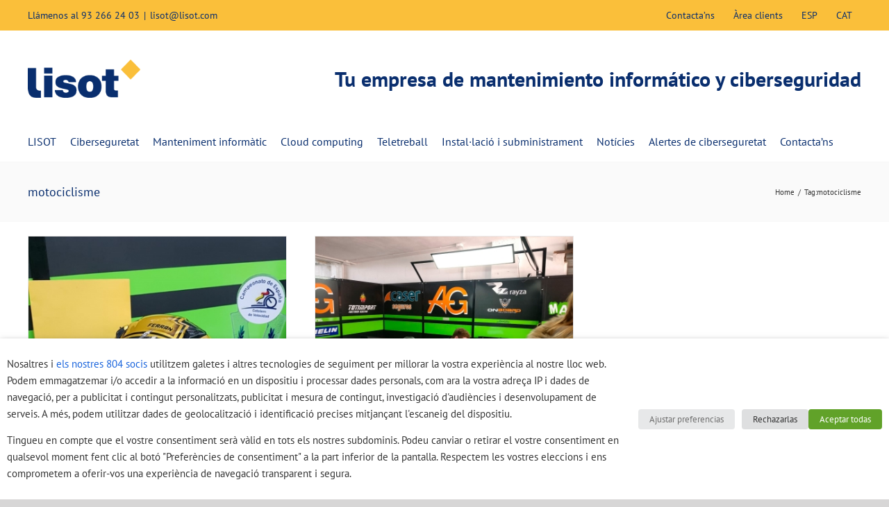

--- FILE ---
content_type: text/html; charset=UTF-8
request_url: https://www.lisot.com/ca/tag/motociclisme/
body_size: 29322
content:
<!DOCTYPE html>
<html class="avada-html-layout-wide avada-html-header-position-top avada-html-is-archive" lang="ca" prefix="og: http://ogp.me/ns# fb: http://ogp.me/ns/fb#">
<head>
<meta http-equiv="X-UA-Compatible" content="IE=edge" />
<meta http-equiv="Content-Type" content="text/html; charset=utf-8"/>
<meta name="viewport" content="width=device-width, initial-scale=1" />
<meta name='robots' content='index, follow, max-image-preview:large, max-snippet:-1, max-video-preview:-1' />
<link rel="alternate" hreflang="es" href="https://www.lisot.com/tag/motociclismo/" />
<link rel="alternate" hreflang="ca" href="https://www.lisot.com/ca/tag/motociclisme/" />
<link rel="alternate" hreflang="x-default" href="https://www.lisot.com/tag/motociclismo/" />
<script data-no-defer="1" data-ezscrex="false" data-cfasync="false" data-pagespeed-no-defer data-cookieconsent="ignore">
var ctPublicFunctions = {"_ajax_nonce":"41edc4db25","_rest_nonce":"4b4d08314e","_ajax_url":"\/wp-admin\/admin-ajax.php","_rest_url":"https:\/\/www.lisot.com\/ca\/wp-json\/","data__cookies_type":"native","data__ajax_type":"rest","data__bot_detector_enabled":0,"text__wait_for_decoding":"Decoding the contact data, let us a few seconds to finish. Anti-Spam by CleanTalk","cookiePrefix":"","wprocket_detected":false,"host_url":"www.lisot.com"}
</script>
<script data-no-defer="1" data-ezscrex="false" data-cfasync="false" data-pagespeed-no-defer data-cookieconsent="ignore">
var ctPublic = {"_ajax_nonce":"41edc4db25","settings__forms__check_internal":"0","settings__forms__check_external":"0","settings__forms__search_test":"1","settings__data__bot_detector_enabled":0,"settings__comments__form_decoration":0,"blog_home":"https:\/\/www.lisot.com\/ca\/\/","pixel__setting":"0","pixel__enabled":false,"pixel__url":null,"data__email_check_before_post":1,"data__email_check_exist_post":0,"data__cookies_type":"native","data__key_is_ok":true,"data__visible_fields_required":true,"wl_brandname":"Anti-Spam by CleanTalk","wl_brandname_short":"CleanTalk","ct_checkjs_key":"74919af695fd4eaff6f13946ca583c57a2f74add96244f17d7d69f0b80d31b6c","emailEncoderPassKey":"7d5f3a8a4685ea95d4da3773f86f01f3","bot_detector_forms_excluded":"W10=","advancedCacheExists":false,"varnishCacheExists":false,"wc_ajax_add_to_cart":false,"theRealPerson":{"phrases":{"trpHeading":"The Real Person Badge!","trpContent1":"The commenter acts as a real person and verified as not a bot.","trpContent2":"Passed all tests against spam bots. Anti-Spam by CleanTalk.","trpContentLearnMore":"Learn more"},"trpContentLink":"https:\/\/cleantalk.org\/the-real-person?utm_id=&amp;utm_term=&amp;utm_source=admin_side&amp;utm_medium=trp_badge&amp;utm_content=trp_badge_link_click&amp;utm_campaign=apbct_links","imgPersonUrl":"https:\/\/www.lisot.com\/wp-content\/plugins\/cleantalk-spam-protect\/css\/images\/real_user.svg","imgShieldUrl":"https:\/\/www.lisot.com\/wp-content\/plugins\/cleantalk-spam-protect\/css\/images\/shield.svg"}}
</script>
<!-- This site is optimized with the Yoast SEO plugin v24.2 - https://yoast.com/wordpress/plugins/seo/ -->
<title>motociclisme archivos - LISOT</title>
<link rel="canonical" href="https://www.lisot.com/ca/tag/motociclisme/" />
<meta property="og:locale" content="ca_ES" />
<meta property="og:type" content="article" />
<meta property="og:title" content="motociclisme archivos - LISOT" />
<meta property="og:url" content="https://www.lisot.com/ca/tag/motociclisme/" />
<meta property="og:site_name" content="LISOT" />
<meta name="twitter:card" content="summary_large_image" />
<script type="application/ld+json" class="yoast-schema-graph">{"@context":"https://schema.org","@graph":[{"@type":"CollectionPage","@id":"https://www.lisot.com/ca/tag/motociclisme/","url":"https://www.lisot.com/ca/tag/motociclisme/","name":"motociclisme archivos - LISOT","isPartOf":{"@id":"https://www.lisot.com/ca/#website"},"primaryImageOfPage":{"@id":"https://www.lisot.com/ca/tag/motociclisme/#primaryimage"},"image":{"@id":"https://www.lisot.com/ca/tag/motociclisme/#primaryimage"},"thumbnailUrl":"https://www.lisot.com/wp-content/uploads/2018/09/Lisot-patrocinio-tecnologico-1.jpg","breadcrumb":{"@id":"https://www.lisot.com/ca/tag/motociclisme/#breadcrumb"},"inLanguage":"ca"},{"@type":"ImageObject","inLanguage":"ca","@id":"https://www.lisot.com/ca/tag/motociclisme/#primaryimage","url":"https://www.lisot.com/wp-content/uploads/2018/09/Lisot-patrocinio-tecnologico-1.jpg","contentUrl":"https://www.lisot.com/wp-content/uploads/2018/09/Lisot-patrocinio-tecnologico-1.jpg","width":776,"height":747,"caption":"Lisot patrocinio tecnológico"},{"@type":"BreadcrumbList","@id":"https://www.lisot.com/ca/tag/motociclisme/#breadcrumb","itemListElement":[{"@type":"ListItem","position":1,"name":"Portada","item":"https://www.lisot.com/ca/"},{"@type":"ListItem","position":2,"name":"motociclisme"}]},{"@type":"WebSite","@id":"https://www.lisot.com/ca/#website","url":"https://www.lisot.com/ca/","name":"LISOT","description":"Empresa de mantenimient informàtic a Barcelona","publisher":{"@id":"https://www.lisot.com/ca/#organization"},"potentialAction":[{"@type":"SearchAction","target":{"@type":"EntryPoint","urlTemplate":"https://www.lisot.com/ca/?s={search_term_string}"},"query-input":{"@type":"PropertyValueSpecification","valueRequired":true,"valueName":"search_term_string"}}],"inLanguage":"ca"},{"@type":"Organization","@id":"https://www.lisot.com/ca/#organization","name":"Lisot - Informática empresarial en Barcelona","url":"https://www.lisot.com/ca/","logo":{"@type":"ImageObject","inLanguage":"ca","@id":"https://www.lisot.com/ca/#/schema/logo/image/","url":"https://www.lisot.com/wp-content/uploads/2017/06/mantenimiento-informatico-barcelona-LISOT.png","contentUrl":"https://www.lisot.com/wp-content/uploads/2017/06/mantenimiento-informatico-barcelona-LISOT.png","width":112,"height":38,"caption":"Lisot - Informática empresarial en Barcelona"},"image":{"@id":"https://www.lisot.com/ca/#/schema/logo/image/"},"sameAs":["https://www.facebook.com/lisot.bcn/","https://es.linkedin.com/company/lisot"]}]}</script>
<!-- / Yoast SEO plugin. -->
<link rel="alternate" type="application/rss+xml" title="LISOT &raquo; Canal d&#039;informació" href="https://www.lisot.com/ca/feed/" />
<link rel="alternate" type="application/rss+xml" title="LISOT &raquo; Canal dels comentaris" href="https://www.lisot.com/ca/comments/feed/" />
<link rel="shortcut icon" href="https://www.lisot.com/wp-content/uploads/2020/01/icono_32.png" type="image/x-icon" />
<!-- Android Icon -->
<link rel="icon" sizes="192x192" href="https://www.lisot.com/wp-content/uploads/2020/01/icono_57.png">
<!-- MS Edge Icon -->
<meta name="msapplication-TileImage" content="https://www.lisot.com/wp-content/uploads/2020/01/icono_72.png">
<link rel="alternate" type="application/rss+xml" title="LISOT &raquo; motociclisme Canal de les etiquetes" href="https://www.lisot.com/ca/tag/motociclisme/feed/" />
<meta property="og:locale" content="ca_ES"/>
<meta property="og:type" content="article"/>
<meta property="og:site_name" content="LISOT"/>
<meta property="og:title" content="motociclisme archivos - LISOT"/>
<meta property="og:url" content="https://www.lisot.com/ca/12997/"/>
<meta property="og:image" content="https://www.lisot.com/wp-content/uploads/2018/09/Lisot-patrocinio-tecnologico-1.jpg"/>
<meta property="og:image:width" content="776"/>
<meta property="og:image:height" content="747"/>
<meta property="og:image:type" content="image/jpeg"/>
<!-- This site uses the Google Analytics by ExactMetrics plugin v8.2.4 - Using Analytics tracking - https://www.exactmetrics.com/ -->
<!-- Note: ExactMetrics is not currently configured on this site. The site owner needs to authenticate with Google Analytics in the ExactMetrics settings panel. -->
<!-- No tracking code set -->
<!-- / Google Analytics by ExactMetrics -->
<!-- <link rel='stylesheet' id='wpml-blocks-css' href='https://www.lisot.com/wp-content/plugins/sitepress-multilingual-cms/dist/css/blocks/styles.css?ver=4.6.15' type='text/css' media='all' /> -->
<!-- <link rel='stylesheet' id='ct_public_css-css' href='https://www.lisot.com/wp-content/plugins/cleantalk-spam-protect/css/cleantalk-public.min.css?ver=6.47' type='text/css' media='all' /> -->
<!-- <link rel='stylesheet' id='ct_email_decoder_css-css' href='https://www.lisot.com/wp-content/plugins/cleantalk-spam-protect/css/cleantalk-email-decoder.min.css?ver=6.47' type='text/css' media='all' /> -->
<!-- <link rel='stylesheet' id='ct_trp_public-css' href='https://www.lisot.com/wp-content/plugins/cleantalk-spam-protect/css/cleantalk-trp.min.css?ver=6.47' type='text/css' media='all' /> -->
<!-- <link rel='stylesheet' id='cookie-law-info-css' href='https://www.lisot.com/wp-content/plugins/webtoffee-gdpr-cookie-consent/public/css/cookie-law-info-public.css?ver=2.6.3' type='text/css' media='all' /> -->
<!-- <link rel='stylesheet' id='cookie-law-info-gdpr-css' href='https://www.lisot.com/wp-content/plugins/webtoffee-gdpr-cookie-consent/public/css/cookie-law-info-gdpr.css?ver=2.6.3' type='text/css' media='all' /> -->
<link rel="stylesheet" type="text/css" href="//www.lisot.com/wp-content/cache/wpfc-minified/2f8j3wyw/fqfri.css" media="all"/>
<style id='cookie-law-info-gdpr-inline-css' type='text/css'>
.cli-modal-content, .cli-tab-content { background-color: #ffffff; }.cli-privacy-content-text, .cli-modal .cli-modal-dialog, .cli-tab-container p, a.cli-privacy-readmore { color: #000000; }.cli-tab-header { background-color: #f2f2f2; }.cli-tab-header, .cli-tab-header a.cli-nav-link,span.cli-necessary-caption,.cli-switch .cli-slider:after { color: #000000; }.cli-switch .cli-slider:before { background-color: #ffffff; }.cli-switch input:checked + .cli-slider:before { background-color: #ffffff; }.cli-switch .cli-slider { background-color: #e3e1e8; }.cli-switch input:checked + .cli-slider { background-color: #28a745; }.cli-modal-close svg { fill: #000000; }.cli-tab-footer .wt-cli-privacy-accept-all-btn { background-color: #00acad; color: #ffffff}.cli-tab-footer .wt-cli-privacy-accept-btn { background-color: #00acad; color: #ffffff}.cli-tab-header a:before{ border-right: 1px solid #000000; border-bottom: 1px solid #000000; }
</style>
<!-- <link rel='stylesheet' id='wpml-legacy-horizontal-list-0-css' href='https://www.lisot.com/wp-content/plugins/sitepress-multilingual-cms/templates/language-switchers/legacy-list-horizontal/style.min.css?ver=1' type='text/css' media='all' /> -->
<!-- <link rel='stylesheet' id='wpml-menu-item-0-css' href='https://www.lisot.com/wp-content/plugins/sitepress-multilingual-cms/templates/language-switchers/menu-item/style.min.css?ver=1' type='text/css' media='all' /> -->
<!-- <link rel='stylesheet' id='tablepress-default-css' href='https://www.lisot.com/wp-content/plugins/tablepress/css/build/default.css?ver=3.0.2' type='text/css' media='all' /> -->
<!-- <link rel='stylesheet' id='fusion-dynamic-css-css' href='https://www.lisot.com/wp-content/uploads/fusion-styles/41fb9f617f17242b9afe568922bab199.min.css?ver=3.11.13' type='text/css' media='all' /> -->
<link rel="stylesheet" type="text/css" href="//www.lisot.com/wp-content/cache/wpfc-minified/mknr19e4/fqrtw.css" media="all"/>
<script src='//www.lisot.com/wp-content/cache/wpfc-minified/8tlj5omx/fqfri.js' type="text/javascript"></script>
<!-- <script type="text/javascript" data-pagespeed-no-defer src="https://www.lisot.com/wp-content/plugins/cleantalk-spam-protect/js/apbct-public-bundle.min.js?ver=6.47" id="ct_public_functions-js"></script> -->
<script type="text/javascript" id="cli-iab-script-js-extra">
/* <![CDATA[ */
var iabConfig = {"status":"1","baseUrl":"https:\/\/www.lisot.com\/wp-content\/uploads\/webtoffee\/cmp","latestFilename":"v3\/vendor-list.json","languageFilename":"v3\/purposes-es.json","appliedLaw":"gdpr","allowedVendors":[1,2,4,6,8,9,10,11,12,13,14,15,16,20,21,22,23,24,25,26,27,28,29,30,31,32,33,34,36,37,39,40,42,44,45,46,47,48,49,50,52,53,55,56,57,58,59,60,61,62,63,66,68,69,70,71,72,73,75,76,77,78,80,81,82,83,84,85,87,90,91,92,93,94,95,97,98,100,101,102,104,108,109,110,111,114,115,119,120,122,124,126,127,128,129,130,131,132,133,134,136,137,138,139,140,141,142,143,147,148,149,150,151,153,154,155,156,157,159,160,161,163,164,165,168,173,174,178,184,185,190,192,193,194,195,196,199,202,203,205,206,209,210,211,212,213,215,216,217,224,226,227,228,231,232,235,237,238,239,241,242,243,244,246,248,249,251,252,253,254,255,256,259,262,263,264,270,272,273,274,275,276,278,279,280,281,282,284,285,290,293,294,297,298,301,302,304,308,311,312,314,315,316,317,318,319,321,323,325,326,328,329,331,333,336,337,343,345,347,350,351,354,358,361,368,371,373,374,375,377,378,380,381,382,384,385,387,388,394,397,402,409,410,412,413,415,416,418,422,423,424,427,430,431,434,435,436,438,440,444,447,448,450,452,454,455,459,461,466,468,469,471,473,475,479,486,488,490,491,493,495,496,497,498,501,502,506,507,508,509,511,512,516,517,519,521,524,527,528,530,531,534,535,536,539,541,544,546,549,550,551,553,554,556,559,561,565,568,569,570,571,572,573,580,581,584,587,591,596,597,598,601,602,606,610,612,613,614,615,617,618,620,621,624,625,626,628,630,631,639,644,646,647,648,649,652,653,655,656,657,658,659,662,663,665,666,667,671,673,674,676,677,681,682,683,684,685,686,687,690,697,699,702,703,706,707,708,709,712,713,714,715,716,717,718,719,721,723,724,725,726,727,728,729,730,731,732,733,734,736,737,738,740,741,742,744,745,746,748,749,750,751,754,755,756,758,759,762,765,766,767,768,769,770,771,772,773,774,775,776,778,779,780,781,782,783,784,786,787,788,790,791,793,794,795,796,797,798,799,800,801,803,804,806,807,808,810,811,812,814,815,816,819,820,821,822,825,827,828,831,832,833,834,835,836,838,839,840,842,844,845,848,849,850,851,853,854,855,856,857,858,860,861,862,864,865,866,867,868,869,870,871,872,874,875,876,877,878,879,880,881,882,883,884,885,888,889,890,891,892,893,894,896,898,900,901,902,903,907,909,910,911,915,918,919,920,922,924,925,927,929,930,931,934,935,936,937,938,939,940,941,943,944,946,950,951,952,953,954,955,956,957,958,959,961,962,963,964,965,966,967,968,969,970,972,973,975,976,978,982,985,986,987,990,991,993,994,995,996,997,998,999,1001,1002,1003,1004,1005,1006,1009,1013,1014,1015,1016,1017,1018,1019,1020,1021,1022,1024,1025,1026,1027,1028,1029,1030,1031,1032,1033,1035,1036,1037,1038,1039,1040,1041,1043,1044,1045,1046,1047,1048,1049,1050,1051,1055,1057,1058,1059,1060,1061,1062,1063,1064,1067,1068,1069,1070,1071,1072,1073,1075,1076,1078,1079,1080,1081,1082,1083,1084,1085,1087,1089,1090,1091,1094,1097,1098,1100,1101,1103,1104,1105,1106,1107,1108,1110,1111,1112,1113,1116,1119,1120,1121,1122,1124,1126,1127,1129,1130,1131,1132,1133,1134,1135,1136,1137,1138,1139,1140,1141,1142,1144,1146,1147,1148,1149,1151,1153,1154,1155,1156,1157,1159,1160,1161,1162,1163,1164,1165,1167,1168,1169,1170,1171,1172,1173,1174,1175,1176,1177,1178,1179,1180,1181,1182,1183,1184,1185,1187,1188,1189,1190,1191,1192,1193,1195,1196,1198,1199,1200,1201,1202,1203,1204,1205,1206,1207,1208,1209,1210,1211,1212,1213,1214,1215,1216,1217,1218,1219,1220,1221,1222,1223,1224,1225,1226,1227,1228,1229,1230,1231,1232,1233,1234,1235,1236,1237,1238,1240,1241,1242,1243,1244,1245,1246,1247,1248,1249,1250,1251,1252,1253,1254,1255,1256,1257,1258,1259,1260,1261,1262,1263,1264,1265,1266,1267,1268,1269,1270,1271,1272,1273,1274,1275,1276,1277,1278,1279,1280,1281,1282,1283,1284,1285,1286,1287,1288,1289,1290,1291,1292,1293,1294,1295,1296,1297,1298,1299,1300,1301,1302,1303,1304,1305,1306,1307,1308,1310,1311,1312,1313,1314,1315,1316,1317,1318,1319,1320,1321,1322,1323,1325,1326,1327,1328,1329,1330,1331,1332,1333,1334,1335,1336,1337,1338,1339,1340,1341,1342,1343,1344,1345,1346,1347,1348,1350,1351,1352,1353,1354,1355,1356,1357,1358,1359,1360,1361,1362,1363,1364,1365,1366,1367,1368,1369,1370,1371,1372,1373,1374],"isGoogleACMEnabled":"","allowedGoogleVendors":["43","46","55","61","70","83","89","93","108","117","122","124","135","143","144","147","149","159","192","196","211","228","230","239","259","266","286","291","311","318","320","322","323","327","367","371","385","394","397","407","415","424","430","436","445","486","491","494","495","522","523","540","550","559","560","568","574","576","584","587","591","737","802","803","820","821","839","864","899","904","922","931","938","979","981","985","1003","1027","1031","1040","1046","1051","1053","1067","1092","1095","1097","1099","1107","1135","1143","1149","1152","1162","1166","1186","1188","1205","1215","1226","1227","1230","1252","1268","1270","1276","1284","1290","1301","1307","1312","1345","1356","1375","1403","1415","1416","1421","1423","1440","1449","1455","1495","1512","1516","1525","1540","1548","1555","1558","1570","1577","1579","1583","1584","1591","1603","1616","1638","1651","1653","1659","1667","1677","1678","1682","1697","1699","1703","1712","1716","1721","1725","1732","1745","1750","1765","1782","1786","1800","1810","1825","1827","1832","1838","1840","1842","1843","1845","1859","1866","1870","1878","1880","1889","1899","1917","1929","1942","1944","1962","1963","1964","1967","1968","1969","1978","1985","1987","2003","2008","2027","2035","2039","2047","2052","2056","2064","2068","2072","2074","2088","2090","2103","2107","2109","2115","2124","2130","2133","2135","2137","2140","2147","2150","2156","2166","2177","2186","2205","2213","2216","2219","2220","2222","2225","2234","2253","2279","2282","2292","2305","2309","2312","2316","2322","2325","2328","2331","2335","2336","2337","2343","2354","2358","2359","2370","2376","2377","2387","2400","2403","2405","2407","2411","2414","2416","2418","2425","2440","2447","2461","2465","2468","2472","2477","2481","2484","2486","2488","2493","2498","2501","2510","2517","2526","2527","2532","2535","2542","2552","2563","2564","2567","2568","2569","2571","2572","2575","2577","2583","2584","2596","2604","2605","2608","2609","2610","2612","2614","2621","2628","2629","2633","2636","2642","2643","2645","2646","2650","2651","2652","2656","2657","2658","2660","2661","2669","2670","2677","2681","2684","2687","2690","2695","2698","2713","2714","2729","2739","2767","2768","2770","2772","2784","2787","2791","2792","2798","2801","2805","2812","2813","2816","2817","2821","2822","2827","2830","2831","2834","2838","2839","2844","2846","2849","2850","2852","2854","2860","2862","2863","2865","2867","2869","2873","2874","2875","2876","2878","2880","2881","2882","2883","2884","2886","2887","2888","2889","2891","2893","2894","2895","2897","2898","2900","2901","2908","2909","2916","2917","2918","2919","2920","2922","2923","2927","2929","2930","2931","2940","2941","2947","2949","2950","2956","2958","2961","2963","2964","2965","2966","2968","2973","2975","2979","2980","2981","2983","2985","2986","2987","2994","2995","2997","2999","3000","3002","3003","3005","3008","3009","3010","3012","3016","3017","3018","3019","3025","3028","3034","3038","3043","3052","3053","3055","3058","3059","3063","3066","3068","3070","3073","3074","3075","3076","3077","3089","3090","3093","3094","3095","3097","3099","3100","3106","3109","3112","3117","3119","3126","3127","3128","3130","3135","3136","3145","3150","3151","3154","3155","3163","3167","3172","3173","3182","3183","3184","3185","3187","3188","3189","3190","3194","3196","3209","3210","3211","3214","3215","3217","3219","3222","3223","3225","3226","3227","3228","3230","3231","3234","3235","3236","3237","3238","3240","3244","3245","3250","3251","3253","3257","3260","3270","3272","3281","3288","3290","3292","3293","3296","3299","3300","3306","3307","3309","3314","3315","3316","3318","3324","3328","3330","3331","3531","3731","3831","4131","4531","4631","4731","4831","5231","6931","7235","7831","7931","8931","9731","10231","10631","10831","11031","11531","12831","13632","13731","14237","14332","15731","16831","16931","21233","23031","25131","25731","25931","26031","26831","27731","27831","28031","28731","28831","29631","31631","32531","33631","34231","34631","36831","39131","39531"],"currentLanguage":"ca"};
var iabTranslations = {"storageDisclosures":{"title":"Divulgaci\u00f3 d'emmagatzematge del dispositiu","headers":{"name":"Nom","type":"Tipus","duration":"Durada","domain":"Domini","purposes":"Prop\u00f2sits"}},"vendorDetails":{"headers":{"purposes":"Purposes( Consent )","special_purposes":"Prop\u00f2sits especials","legitimate_purposes":"Purposes( Legitimate Interest )","features":"Caracter\u00edstiques","special_features":"Caracter\u00edstiques especials","data_categories":"Data Categories","loading":"Loading..."},"others":{"privacy":"Privacy policy : ","legitimate":"Reclamaci\u00f3 d'inter\u00e8s leg\u00edtim: ","retention":"Data Retention Period","enable":"Activat","disable":"Desactivat","legitimate_text":"Inter\u00e8s leg\u00edtim"}},"deviceOverview":{"title":"Device Storage Overview","headers":{"duration_title":"Durada m\u00e0xima de les cookies: ","cookie_refreshed":"S'est\u00e0 actualitzant la vida \u00fatil de les galetes","cookie_not_refreshed":"La vida \u00fatil de les galetes no s'est\u00e0 actualitzant","tracking_title":"M\u00e8tode de seguiment: ","tracking_method":"Cookie","tracking_method_extended":"and others."}}};
/* ]]> */
</script>
<script src='//www.lisot.com/wp-content/cache/wpfc-minified/16edh94/fqfri.js' type="text/javascript"></script>
<!-- <script type="text/javascript" src="https://www.lisot.com/wp-content/plugins/webtoffee-gdpr-cookie-consent/public/modules/iab-tcf/assets/js/script.min.js?ver=2.6.3" id="cli-iab-script-js"></script> -->
<!-- <script type="text/javascript" src="https://www.lisot.com/wp-includes/js/jquery/jquery.min.js?ver=3.7.1" id="jquery-core-js"></script> -->
<!-- <script type="text/javascript" src="https://www.lisot.com/wp-includes/js/jquery/jquery-migrate.min.js?ver=3.4.1" id="jquery-migrate-js"></script> -->
<script type="text/javascript" id="cookie-law-info-js-extra">
/* <![CDATA[ */
var Cli_Data = {"nn_cookie_ids":[],"non_necessary_cookies":[],"cookielist":[],"ajax_url":"https:\/\/www.lisot.com\/wp-admin\/admin-ajax.php","current_lang":"ca","security":"739006cd64","eu_countries":["GB"],"geoIP":"disabled","use_custom_geolocation_api":"","custom_geolocation_api":"https:\/\/geoip.cookieyes.com\/geoip\/checker\/result.php","consentVersion":"1","strictlyEnabled":["necessary","obligatoire"],"cookieDomain":"","privacy_length":"250","ccpaEnabled":"","ccpaRegionBased":"","ccpaBarEnabled":"","ccpaType":"gdpr","triggerDomRefresh":"","secure_cookies":""};
var log_object = {"ajax_url":"https:\/\/www.lisot.com\/wp-admin\/admin-ajax.php"};
/* ]]> */
</script>
<script src='//www.lisot.com/wp-content/cache/wpfc-minified/t1wgkee/fqfri.js' type="text/javascript"></script>
<!-- <script type="text/javascript" src="https://www.lisot.com/wp-content/plugins/webtoffee-gdpr-cookie-consent/public/js/cookie-law-info-public.js?ver=2.6.3" id="cookie-law-info-js"></script> -->
<link rel="https://api.w.org/" href="https://www.lisot.com/ca/wp-json/" /><link rel="alternate" title="JSON" type="application/json" href="https://www.lisot.com/ca/wp-json/wp/v2/tags/101" /><link rel="EditURI" type="application/rsd+xml" title="RSD" href="https://www.lisot.com/xmlrpc.php?rsd" />
<meta name="generator" content="WordPress 6.6.2" />
<meta name="generator" content="WPML ver:4.6.15 stt:8,2;" />
<!-- Google tag (gtag.js) -->
<script type="text/plain" data-cli-class="cli-blocker-script" data-cli-label="Google Tag Manager"  data-cli-script-type="analytics" data-cli-block="true" data-cli-block-if-ccpa-optout="false" data-cli-element-position="head" async src="https://www.googletagmanager.com/gtag/js?id=G-910Q2X70TL"></script>
<script>
window.dataLayer = window.dataLayer || [];
function gtag(){dataLayer.push(arguments);}
gtag('js', new Date());
gtag('config', 'G-910Q2X70TL');
</script><style type="text/css" id="css-fb-visibility">@media screen and (max-width: 640px){.fusion-no-small-visibility{display:none !important;}body .sm-text-align-center{text-align:center !important;}body .sm-text-align-left{text-align:left !important;}body .sm-text-align-right{text-align:right !important;}body .sm-flex-align-center{justify-content:center !important;}body .sm-flex-align-flex-start{justify-content:flex-start !important;}body .sm-flex-align-flex-end{justify-content:flex-end !important;}body .sm-mx-auto{margin-left:auto !important;margin-right:auto !important;}body .sm-ml-auto{margin-left:auto !important;}body .sm-mr-auto{margin-right:auto !important;}body .fusion-absolute-position-small{position:absolute;top:auto;width:100%;}.awb-sticky.awb-sticky-small{ position: sticky; top: var(--awb-sticky-offset,0); }}@media screen and (min-width: 641px) and (max-width: 1024px){.fusion-no-medium-visibility{display:none !important;}body .md-text-align-center{text-align:center !important;}body .md-text-align-left{text-align:left !important;}body .md-text-align-right{text-align:right !important;}body .md-flex-align-center{justify-content:center !important;}body .md-flex-align-flex-start{justify-content:flex-start !important;}body .md-flex-align-flex-end{justify-content:flex-end !important;}body .md-mx-auto{margin-left:auto !important;margin-right:auto !important;}body .md-ml-auto{margin-left:auto !important;}body .md-mr-auto{margin-right:auto !important;}body .fusion-absolute-position-medium{position:absolute;top:auto;width:100%;}.awb-sticky.awb-sticky-medium{ position: sticky; top: var(--awb-sticky-offset,0); }}@media screen and (min-width: 1025px){.fusion-no-large-visibility{display:none !important;}body .lg-text-align-center{text-align:center !important;}body .lg-text-align-left{text-align:left !important;}body .lg-text-align-right{text-align:right !important;}body .lg-flex-align-center{justify-content:center !important;}body .lg-flex-align-flex-start{justify-content:flex-start !important;}body .lg-flex-align-flex-end{justify-content:flex-end !important;}body .lg-mx-auto{margin-left:auto !important;margin-right:auto !important;}body .lg-ml-auto{margin-left:auto !important;}body .lg-mr-auto{margin-right:auto !important;}body .fusion-absolute-position-large{position:absolute;top:auto;width:100%;}.awb-sticky.awb-sticky-large{ position: sticky; top: var(--awb-sticky-offset,0); }}</style>		<script type="text/javascript">
var doc = document.documentElement;
doc.setAttribute( 'data-useragent', navigator.userAgent );
</script>
</head>
<body class="archive tag tag-motociclisme tag-101 fusion-image-hovers fusion-pagination-sizing fusion-button_type-flat fusion-button_span-no fusion-button_gradient-linear avada-image-rollover-circle-yes avada-image-rollover-yes avada-image-rollover-direction-left fusion-has-button-gradient fusion-body ltr fusion-sticky-header no-tablet-sticky-header no-mobile-slidingbar avada-has-rev-slider-styles fusion-disable-outline fusion-sub-menu-fade mobile-logo-pos-left layout-wide-mode avada-has-boxed-modal-shadow-none layout-scroll-offset-full avada-has-zero-margin-offset-top fusion-top-header menu-text-align-left mobile-menu-design-modern fusion-show-pagination-text fusion-header-layout-v4 avada-responsive avada-footer-fx-none avada-menu-highlight-style-bar fusion-search-form-classic fusion-main-menu-search-dropdown fusion-avatar-square avada-dropdown-styles avada-blog-layout-grid avada-blog-archive-layout-grid avada-header-shadow-no avada-menu-icon-position-left avada-has-megamenu-shadow avada-has-mainmenu-dropdown-divider avada-has-breadcrumb-mobile-hidden avada-has-titlebar-bar_and_content avada-has-pagination-padding avada-flyout-menu-direction-fade avada-ec-views-v1" data-awb-post-id="13011">
<a class="skip-link screen-reader-text" href="#content">Skip to content</a>
<div id="boxed-wrapper">
<div id="wrapper" class="fusion-wrapper">
<div id="home" style="position:relative;top:-1px;"></div>
<header class="fusion-header-wrapper">
<div class="fusion-header-v4 fusion-logo-alignment fusion-logo-left fusion-sticky-menu- fusion-sticky-logo- fusion-mobile-logo- fusion-sticky-menu-only fusion-header-menu-align-left fusion-mobile-menu-design-modern">
<div class="fusion-secondary-header">
<div class="fusion-row">
<div class="fusion-alignleft">
<div class="fusion-contact-info"><span class="fusion-contact-info-phone-number">Llámenos al <a href="tel:+34932662403">93 266 24 03</a></span><span class="fusion-header-separator">|</span><span class="fusion-contact-info-email-address"><a href="mailto:l&#105;&#115;o&#116;&#64;&#108;i&#115;ot.&#99;&#111;&#109;">l&#105;&#115;o&#116;&#64;&#108;i&#115;ot.&#99;&#111;&#109;</a></span></div>			</div>
<div class="fusion-alignright">
<nav class="fusion-secondary-menu" role="navigation" aria-label="Secondary Menu"><ul id="menu-top-cat" class="menu"><li  id="menu-item-12417"  class="menu-item menu-item-type-post_type menu-item-object-page menu-item-12417"  data-item-id="12417"><a  href="https://www.lisot.com/ca/contacte-empresa-informatica-barcelona/" class="fusion-bar-highlight"><span class="menu-text">Contacta’ns</span></a></li><li  id="menu-item-12416"  class="menu-item menu-item-type-post_type menu-item-object-page menu-item-12416"  data-item-id="12416"><a  href="https://www.lisot.com/ca/area-clients/" class="fusion-bar-highlight"><span class="menu-text">Àrea clients</span></a></li><li  id="menu-item-wpml-ls-36-es"  class="menu-item wpml-ls-slot-36 wpml-ls-item wpml-ls-item-es wpml-ls-menu-item wpml-ls-first-item menu-item-type-wpml_ls_menu_item menu-item-object-wpml_ls_menu_item menu-item-wpml-ls-36-es"  data-classes="menu-item" data-item-id="wpml-ls-36-es"><a  title="ESP" href="https://www.lisot.com/tag/motociclismo/" class="fusion-bar-highlight wpml-ls-link"><span class="menu-text"><span class="wpml-ls-native" lang="es">ESP</span></span></a></li><li  id="menu-item-wpml-ls-36-ca"  class="menu-item wpml-ls-slot-36 wpml-ls-item wpml-ls-item-ca wpml-ls-current-language wpml-ls-menu-item wpml-ls-last-item menu-item-type-wpml_ls_menu_item menu-item-object-wpml_ls_menu_item menu-item-wpml-ls-36-ca"  data-classes="menu-item" data-item-id="wpml-ls-36-ca"><a  title="CAT" href="https://www.lisot.com/ca/tag/motociclisme/" class="fusion-bar-highlight wpml-ls-link"><span class="menu-text"><span class="wpml-ls-native" lang="ca">CAT</span></span></a></li></ul></nav><nav class="fusion-mobile-nav-holder fusion-mobile-menu-text-align-left" aria-label="Secondary Mobile Menu"></nav>			</div>
</div>
</div>
<div class="fusion-header-sticky-height"></div>
<div class="fusion-sticky-header-wrapper"> <!-- start fusion sticky header wrapper -->
<div class="fusion-header">
<div class="fusion-row">
<div class="fusion-logo" data-margin-top="11px" data-margin-bottom="0px" data-margin-left="0px" data-margin-right="0px">
<a class="fusion-logo-link"  href="https://www.lisot.com/ca/" >
<!-- standard logo -->
<img src="https://www.lisot.com/wp-content/uploads/2017/06/mantenimiento-informatico-barcelona-LISOTx2.png" srcset="https://www.lisot.com/wp-content/uploads/2017/06/mantenimiento-informatico-barcelona-LISOTx2.png 1x, https://www.lisot.com/wp-content/uploads/2017/06/mantenimiento-informatico-barcelona-LISOTx2.png 2x" width="224" height="76" style="max-height:76px;height:auto;" alt="LISOT Logo" data-retina_logo_url="https://www.lisot.com/wp-content/uploads/2017/06/mantenimiento-informatico-barcelona-LISOTx2.png" class="fusion-standard-logo" />
</a>
<div class="fusion-header-content-3-wrapper">
<h3 class="fusion-header-tagline">
Tu empresa de mantenimiento informático y ciberseguridad		</h3>
</div>
</div>
<div class="fusion-mobile-menu-icons">
<a href="#" class="fusion-icon awb-icon-bars" aria-label="Toggle mobile menu" aria-expanded="false"></a>
</div>
</div>
</div>
<div class="fusion-secondary-main-menu">
<div class="fusion-row">
<nav class="fusion-main-menu" aria-label="Main Menu"><ul id="menu-lisot-cat" class="fusion-menu"><li  id="menu-item-12407"  class="menu-item menu-item-type-post_type menu-item-object-page menu-item-12407"  data-item-id="12407"><a  href="https://www.lisot.com/ca/empresa-manteniment-informatic-barcelona/" class="fusion-bar-highlight"><span class="menu-text">LISOT</span></a></li><li  id="menu-item-12412"  class="menu-item menu-item-type-post_type menu-item-object-page menu-item-12412"  data-item-id="12412"><a  href="https://www.lisot.com/ca/solucions-de-seguretat-informatica-per-a-empreses/" class="fusion-bar-highlight"><span class="menu-text">Ciberseguretat</span></a></li><li  id="menu-item-12409"  class="menu-item menu-item-type-post_type menu-item-object-page menu-item-12409"  data-item-id="12409"><a  href="https://www.lisot.com/ca/manteniment-informatic-barcelona/" class="fusion-bar-highlight"><span class="menu-text">Manteniment informàtic</span></a></li><li  id="menu-item-12403"  class="menu-item menu-item-type-post_type menu-item-object-page menu-item-12403"  data-item-id="12403"><a  href="https://www.lisot.com/ca/cloud-computing-empreses-barcelona/" class="fusion-bar-highlight"><span class="menu-text">Cloud computing</span></a></li><li  id="menu-item-14539"  class="menu-item menu-item-type-post_type menu-item-object-page menu-item-14539"  data-item-id="14539"><a  href="https://www.lisot.com/ca/solucions-tecnologiques-per-al-teletreball/" class="fusion-bar-highlight"><span class="menu-text">Teletreball</span></a></li><li  id="menu-item-12408"  class="menu-item menu-item-type-post_type menu-item-object-page menu-item-12408"  data-item-id="12408"><a  href="https://www.lisot.com/ca/instalacio-i-subministrament-informatic/" class="fusion-bar-highlight"><span class="menu-text">Instal·lació i subministrament</span></a></li><li  id="menu-item-12410"  class="menu-item menu-item-type-post_type menu-item-object-page menu-item-12410"  data-item-id="12410"><a  href="https://www.lisot.com/ca/noticies-informatiques/" class="fusion-bar-highlight"><span class="menu-text">Notícies</span></a></li><li  id="menu-item-15058"  class="menu-item menu-item-type-post_type menu-item-object-page menu-item-15058"  data-item-id="15058"><a  href="https://www.lisot.com/ca/alertes-de-ciberseguretat/" class="fusion-bar-highlight"><span class="menu-text">Alertes de ciberseguretat</span></a></li><li  id="menu-item-12406"  class="menu-item menu-item-type-post_type menu-item-object-page menu-item-12406"  data-item-id="12406"><a  href="https://www.lisot.com/ca/contacte-empresa-informatica-barcelona/" class="fusion-bar-highlight"><span class="menu-text">Contacta’ns</span></a></li></ul></nav>
<nav class="fusion-mobile-nav-holder fusion-mobile-menu-text-align-left" aria-label="Main Menu Mobile"></nav>
</div>
</div>
</div> <!-- end fusion sticky header wrapper -->
</div>
<div class="fusion-clearfix"></div>
</header>
<div id="sliders-container" class="fusion-slider-visibility">
</div>
<section class="avada-page-titlebar-wrapper" aria-label="Page Title Bar">
<div class="fusion-page-title-bar fusion-page-title-bar-none fusion-page-title-bar-left">
<div class="fusion-page-title-row">
<div class="fusion-page-title-wrapper">
<div class="fusion-page-title-captions">
<h1 class="entry-title">motociclisme</h1>
</div>
<div class="fusion-page-title-secondary">
<nav class="fusion-breadcrumbs awb-yoast-breadcrumbs" aria-label="Breadcrumb"><ol class="awb-breadcrumb-list"><li class="fusion-breadcrumb-item awb-breadcrumb-sep" ><a href="https://www.lisot.com/ca/" class="fusion-breadcrumb-link"><span >Home</span></a></li><li class="fusion-breadcrumb-item" ><span >Tag:</span></li><li class="fusion-breadcrumb-item"  aria-current="page"><span  class="breadcrumb-leaf">motociclisme</span></li></ol></nav>						</div>
</div>
</div>
</div>
</section>
<main id="main" class="clearfix ">
<div class="fusion-row" style="">
<section id="content" class=" full-width" style="width: 100%;">
<div id="posts-container" class="fusion-blog-archive fusion-blog-layout-grid-wrapper fusion-clearfix">
<div class="fusion-posts-container fusion-blog-layout-grid fusion-blog-layout-grid-3 isotope fusion-blog-pagination fusion-blog-rollover " data-pages="1">
<article id="post-13011" class="fusion-post-grid  post fusion-clearfix post-13011 type-post status-publish format-standard has-post-thumbnail hentry category-mantenimiento-informatico-ca category-patrocini tag-equipament-informatic tag-manteniment-informatic tag-motociclisme tag-patrocini-tecnologic">
<div class="fusion-post-wrapper">
<div class="fusion-flexslider flexslider fusion-flexslider-loading fusion-post-slideshow">
<ul class="slides">
<li><div  class="fusion-image-wrapper" aria-haspopup="true">
<img width="776" height="747" src="https://www.lisot.com/wp-content/uploads/2018/09/Lisot-patrocinio-tecnologico-1.jpg" class="attachment-full size-full wp-post-image" alt="Lisot patrocinio tecnológico" decoding="async" fetchpriority="high" srcset="https://www.lisot.com/wp-content/uploads/2018/09/Lisot-patrocinio-tecnologico-1-200x193.jpg 200w, https://www.lisot.com/wp-content/uploads/2018/09/Lisot-patrocinio-tecnologico-1-400x385.jpg 400w, https://www.lisot.com/wp-content/uploads/2018/09/Lisot-patrocinio-tecnologico-1-600x578.jpg 600w, https://www.lisot.com/wp-content/uploads/2018/09/Lisot-patrocinio-tecnologico-1.jpg 776w" sizes="(min-width: 2200px) 100vw, (min-width: 824px) 373px, (min-width: 732px) 560px, (min-width: 640px) 732px, " /><div class="fusion-rollover">
<div class="fusion-rollover-content">
<a class="fusion-rollover-link" href="https://www.lisot.com/ca/12997/">L&#8217;equip patrocinat per LISOT, 1er al Campionat d&#8217;Espanya</a>
<div class="fusion-rollover-sep"></div>
<a class="fusion-rollover-gallery" href="https://www.lisot.com/wp-content/uploads/2018/09/Lisot-patrocinio-tecnologico-1.jpg" data-id="13011" data-rel="iLightbox[gallery]" data-title="Lisot-patrocinio-tecnologico" data-caption="">
Gallery					</a>
<h4 class="fusion-rollover-title">
<a class="fusion-rollover-title-link" href="https://www.lisot.com/ca/12997/">
L&#8217;equip patrocinat per LISOT, 1er al Campionat d&#8217;Espanya					</a>
</h4>
<div class="fusion-rollover-categories"><a href="https://www.lisot.com/ca/category/mantenimiento-informatico-ca/" rel="tag">Manteniment informàtic</a>, <a href="https://www.lisot.com/ca/category/patrocini/" rel="tag">Patrocini</a></div>					
<a class="fusion-link-wrapper" href="https://www.lisot.com/ca/12997/" aria-label="L&#8217;equip patrocinat per LISOT, 1er al Campionat d&#8217;Espanya"></a>
</div>
</div>
</div>
</li>
</ul>
</div>
<div class="fusion-post-content-wrapper">
<div class="fusion-post-content post-content">
<h2 class="entry-title fusion-post-title"><a href="https://www.lisot.com/ca/12997/">L&#8217;equip patrocinat per LISOT, 1er al Campionat d&#8217;Espanya</a></h2>
<p class="fusion-single-line-meta"><span class="vcard rich-snippet-hidden"><span class="fn"><a href="https://www.lisot.com/ca/author/komunicalo/" title="Entrades de Lisot Informática empresarial" rel="author">Lisot Informática empresarial</a></span></span><span class="updated rich-snippet-hidden">2018-09-14T12:59:28+02:00</span><span>14 setembre 2018</span><span class="fusion-inline-sep">|</span>Categories: <a href="https://www.lisot.com/ca/category/mantenimiento-informatico-ca/" rel="category tag">Manteniment informàtic</a>, <a href="https://www.lisot.com/ca/category/patrocini/" rel="category tag">Patrocini</a><span class="fusion-inline-sep">|</span><span class="meta-tags">Tags: <a href="https://www.lisot.com/ca/tag/equipament-informatic/" rel="tag">equipament informàtic</a>, <a href="https://www.lisot.com/ca/tag/manteniment-informatic/" rel="tag">Manteniment informàtic</a>, <a href="https://www.lisot.com/ca/tag/motociclisme/" rel="tag">motociclisme</a>, <a href="https://www.lisot.com/ca/tag/patrocini-tecnologic/" rel="tag">patrocini tecnològic</a></span><span class="fusion-inline-sep">|</span></p>
<div class="fusion-content-sep sep-double sep-solid"></div>
<div class="fusion-post-content-container">
<p>L'equip de motos que patrocina LISOT informàtica empresarial, Kawasaki Palmeto Junior TEAM, ha quedat 1r al Campionat d' Espanya de Velocitat en la categoria Super Sport 300. El pilot de l'equip, Ferrán Hernández, ha guanyat la penúltima cursa del campionat i es proclama campió de SSP300 a falta d'una carrera. En concepte de patrocini tecnològic, Lisot  [...]</p>					</div>
</div>
<div class="fusion-meta-info">
<div class="fusion-alignleft">
<a href="https://www.lisot.com/ca/12997/" class="fusion-read-more" aria-label="More on L&#8217;equip patrocinat per LISOT, 1er al Campionat d&#8217;Espanya">
Llegir més										</a>
</div>
</div>
</div>
</div>
</article>
<article id="post-12901" class="fusion-post-grid  post fusion-clearfix post-12901 type-post status-publish format-standard has-post-thumbnail hentry category-patrocini category-tecnologia-ca tag-motociclisme tag-patrocini-tecnologic">
<div class="fusion-post-wrapper">
<div class="fusion-flexslider flexslider fusion-flexslider-loading fusion-post-slideshow">
<ul class="slides">
<li><div  class="fusion-image-wrapper" aria-haspopup="true">
<img width="1600" height="1200" src="https://www.lisot.com/wp-content/uploads/2018/04/patrocinio-equipo-motociclismo-bg.jpg" class="attachment-full size-full wp-post-image" alt="Patrocinio tecnológico equipo motociclismo - LISOT" decoding="async" srcset="https://www.lisot.com/wp-content/uploads/2018/04/patrocinio-equipo-motociclismo-bg-200x150.jpg 200w, https://www.lisot.com/wp-content/uploads/2018/04/patrocinio-equipo-motociclismo-bg-400x300.jpg 400w, https://www.lisot.com/wp-content/uploads/2018/04/patrocinio-equipo-motociclismo-bg-600x450.jpg 600w, https://www.lisot.com/wp-content/uploads/2018/04/patrocinio-equipo-motociclismo-bg-800x600.jpg 800w, https://www.lisot.com/wp-content/uploads/2018/04/patrocinio-equipo-motociclismo-bg-1200x900.jpg 1200w, https://www.lisot.com/wp-content/uploads/2018/04/patrocinio-equipo-motociclismo-bg.jpg 1600w" sizes="(min-width: 2200px) 100vw, (min-width: 824px) 373px, (min-width: 732px) 560px, (min-width: 640px) 732px, " /><div class="fusion-rollover">
<div class="fusion-rollover-content">
<a class="fusion-rollover-link" href="https://www.lisot.com/ca/lisot-patrocinador-tecnologic-equip-de-motociclisme/">LISOT, patrocinador tecnològic  d&#8217;un equip de motociclisme</a>
<div class="fusion-rollover-sep"></div>
<a class="fusion-rollover-gallery" href="https://www.lisot.com/wp-content/uploads/2018/04/patrocinio-equipo-motociclismo-bg.jpg" data-id="12901" data-rel="iLightbox[gallery]" data-title="patrocinio-equipo-motociclismo-bg" data-caption="">
Gallery					</a>
<h4 class="fusion-rollover-title">
<a class="fusion-rollover-title-link" href="https://www.lisot.com/ca/lisot-patrocinador-tecnologic-equip-de-motociclisme/">
LISOT, patrocinador tecnològic  d&#8217;un equip de motociclisme					</a>
</h4>
<div class="fusion-rollover-categories"><a href="https://www.lisot.com/ca/category/patrocini/" rel="tag">Patrocini</a>, <a href="https://www.lisot.com/ca/category/tecnologia-ca/" rel="tag">Tecnologia</a></div>					
<a class="fusion-link-wrapper" href="https://www.lisot.com/ca/lisot-patrocinador-tecnologic-equip-de-motociclisme/" aria-label="LISOT, patrocinador tecnològic  d&#8217;un equip de motociclisme"></a>
</div>
</div>
</div>
</li>
</ul>
</div>
<div class="fusion-post-content-wrapper">
<div class="fusion-post-content post-content">
<h2 class="entry-title fusion-post-title"><a href="https://www.lisot.com/ca/lisot-patrocinador-tecnologic-equip-de-motociclisme/">LISOT, patrocinador tecnològic  d&#8217;un equip de motociclisme</a></h2>
<p class="fusion-single-line-meta"><span class="vcard rich-snippet-hidden"><span class="fn"><a href="https://www.lisot.com/ca/author/komunicalo/" title="Entrades de Lisot Informática empresarial" rel="author">Lisot Informática empresarial</a></span></span><span class="updated rich-snippet-hidden">2018-04-23T11:18:04+02:00</span><span>23 abril 2018</span><span class="fusion-inline-sep">|</span>Categories: <a href="https://www.lisot.com/ca/category/patrocini/" rel="category tag">Patrocini</a>, <a href="https://www.lisot.com/ca/category/tecnologia-ca/" rel="category tag">Tecnologia</a><span class="fusion-inline-sep">|</span><span class="meta-tags">Tags: <a href="https://www.lisot.com/ca/tag/motociclisme/" rel="tag">motociclisme</a>, <a href="https://www.lisot.com/ca/tag/patrocini-tecnologic/" rel="tag">patrocini tecnològic</a></span><span class="fusion-inline-sep">|</span></p>
<div class="fusion-content-sep sep-double sep-solid"></div>
<div class="fusion-post-content-container">
<p>LISOT informàtica empresarial, en la seva vocació d'estar al costat de la tecnologia punta, la joventut i el talent, aquest any forma part del grup d'empreses que patrocina l'equip Kawasaki Palmeto Junior TEAM del Campionat d'Espanya de Velocitat en la categoria Super Sport 300. Lisot subministra el material informàtic de l'equip Kawasaki Espanya per poder realitzar la  [...]</p>					</div>
</div>
<div class="fusion-meta-info">
<div class="fusion-alignleft">
<a href="https://www.lisot.com/ca/lisot-patrocinador-tecnologic-equip-de-motociclisme/" class="fusion-read-more" aria-label="More on LISOT, patrocinador tecnològic  d&#8217;un equip de motociclisme">
Llegir més										</a>
</div>
</div>
</div>
</div>
</article>
</div>
</div>
</section>
						
</div>  <!-- fusion-row -->
</main>  <!-- #main -->
<div class="fusion-footer">
<footer class="fusion-footer-widget-area fusion-widget-area">
<div class="fusion-row">
<div class="fusion-columns fusion-columns-1 fusion-widget-area">
<div class="fusion-column fusion-column-last col-lg-12 col-md-12 col-sm-12">
<section id="text-3" class="fusion-footer-widget-column widget widget_text">			<div class="textwidget"><p><span style="font-size:20px; font-weight:bold;">LISOT S.L.</span><br />C/ Casp 118 - 08013 Barcelona<br />
93 266 24 03 | lisot(a)lisot.com</p>
</div>
<div style="clear:both;"></div></section>																					</div>
<div class="fusion-clearfix"></div>
</div> <!-- fusion-columns -->
</div> <!-- fusion-row -->
</footer> <!-- fusion-footer-widget-area -->
<footer id="footer" class="fusion-footer-copyright-area">
<div class="fusion-row">
<div class="fusion-copyright-content">
<div class="fusion-copyright-notice">
<div>
© Copyright <script>document.write(new Date().getFullYear());</script>2024   |  <a href="https://www.komunicalo.com" target="_blank" title="diseño y posicionamiento web Komunícalo">Diseño y posicionamiento web Komunícalo</a>         <a href="/wp-content/uploads/2024/06/aviso-legal.pdf" title="Aviso Legal" target="_blank">Aviso Legal</a> | <a href="/wp-content/uploads/2024/06/politica-de-privacidad.pdf" title="Política de Privacidad" target="_blank">Política de Privacidad</a> | <a href="/politica-de-cookies" title="Política de cookies">Política de cookies</a> | <a href="/condiciones-de-uso" title="condiciones de uso de la web">Condiciones de uso</a> | <a href="/pdf/condiciones-de-garantia.pdf" title="condiciones de garantía" target="blank">Condiciones de garantía</a>	</div>
</div>
<div class="fusion-social-links-footer">
<div class="fusion-social-networks"><div class="fusion-social-networks-wrapper"><a  class="fusion-social-network-icon fusion-tooltip fusion-facebook awb-icon-facebook" style data-placement="top" data-title="Facebook" data-toggle="tooltip" title="Facebook" href="https://www.facebook.com/lisot.bcn/" target="_blank" rel="noreferrer"><span class="screen-reader-text">Facebook</span></a></div></div></div>
</div> <!-- fusion-fusion-copyright-content -->
</div> <!-- fusion-row -->
</footer> <!-- #footer -->
</div> <!-- fusion-footer -->
</div> <!-- wrapper -->
</div> <!-- #boxed-wrapper -->
<a class="fusion-one-page-text-link fusion-page-load-link" tabindex="-1" href="#" aria-hidden="true">Page load link</a>
<div class="avada-footer-scripts">
<script>				
document.addEventListener('DOMContentLoaded', function () {
setTimeout(function(){
if( document.querySelectorAll('[name^=ct_checkjs]').length > 0 ) {
apbct_public_sendREST(
'js_keys__get',
{ callback: apbct_js_keys__set_input_value }
)
}
},0)					    
})				
</script><script type="text/javascript">var fusionNavIsCollapsed=function(e){var t,n;window.innerWidth<=e.getAttribute("data-breakpoint")?(e.classList.add("collapse-enabled"),e.classList.remove("awb-menu_desktop"),e.classList.contains("expanded")||window.dispatchEvent(new CustomEvent("fusion-mobile-menu-collapsed",{detail:{nav:e}})),(n=e.querySelectorAll(".menu-item-has-children.expanded")).length&&n.forEach(function(e){e.querySelector(".awb-menu__open-nav-submenu_mobile").setAttribute("aria-expanded","false")})):(null!==e.querySelector(".menu-item-has-children.expanded .awb-menu__open-nav-submenu_click")&&e.querySelector(".menu-item-has-children.expanded .awb-menu__open-nav-submenu_click").click(),e.classList.remove("collapse-enabled"),e.classList.add("awb-menu_desktop"),null!==e.querySelector(".awb-menu__main-ul")&&e.querySelector(".awb-menu__main-ul").removeAttribute("style")),e.classList.add("no-wrapper-transition"),clearTimeout(t),t=setTimeout(()=>{e.classList.remove("no-wrapper-transition")},400),e.classList.remove("loading")},fusionRunNavIsCollapsed=function(){var e,t=document.querySelectorAll(".awb-menu");for(e=0;e<t.length;e++)fusionNavIsCollapsed(t[e])};function avadaGetScrollBarWidth(){var e,t,n,l=document.createElement("p");return l.style.width="100%",l.style.height="200px",(e=document.createElement("div")).style.position="absolute",e.style.top="0px",e.style.left="0px",e.style.visibility="hidden",e.style.width="200px",e.style.height="150px",e.style.overflow="hidden",e.appendChild(l),document.body.appendChild(e),t=l.offsetWidth,e.style.overflow="scroll",t==(n=l.offsetWidth)&&(n=e.clientWidth),document.body.removeChild(e),jQuery("html").hasClass("awb-scroll")&&10<t-n?10:t-n}fusionRunNavIsCollapsed(),window.addEventListener("fusion-resize-horizontal",fusionRunNavIsCollapsed);</script><div class="wt-cli-cookie-bar-container" data-nosnippet="true"  data-banner-version="2.0"><!--googleoff: all--><div id="cookie-law-info-bar" role="dialog" aria-live="polite" aria-label="cookieconsent" aria-describedby="wt-cli-cookie-banner" data-cli-geo-loc="0" style="" class="wt-cli-cookie-bar"><div class="cli-wrapper"><span id="wt-cli-cookie-banner"><div class="cli-bar-container cli-style-v2"><div class="cli-bar-message"><p>Nosaltres i <button class="wt-cli-link" id="wt-cli-iab-notice-toggle">els nostres {{count}} socis</button> utilitzem galetes i altres tecnologies de seguiment per millorar la vostra experiència al nostre lloc web. Podem emmagatzemar i/o accedir a la informació en un dispositiu i processar dades personals, com ara la vostra adreça IP i dades de navegació, per a publicitat i contingut personalitzats, publicitat i mesura de contingut, investigació d'audiències i desenvolupament de serveis. A més, podem utilitzar dades de geolocalització i identificació precises mitjançant l'escaneig del dispositiu.</p><p>Tingueu en compte que el vostre consentiment serà vàlid en tots els nostres subdominis. Podeu canviar o retirar el vostre consentiment en qualsevol moment fent clic al botó "Preferències de consentiment" a la part inferior de la pantalla. Respectem les vostres eleccions i ens comprometem a oferir-vos una experiència de navegació transparent i segura.</p></div><div class="cli-bar-btn_container"><a id="wt-cli-settings-btn" tabindex="0" role='button' style="margin:0px 10px 0px 5px;" class="wt-cli-element medium cli-plugin-button cli-plugin-main-button cli_settings_button" >Ajustar preferencias</a><a id="wt-cli-reject-btn" tabindex="0" role='button' style=";"  class="wt-cli-element medium cli-plugin-button cli-plugin-main-button cookie_action_close_header_reject cli_action_button"  data-cli_action="reject">Rechazarlas</a><a id="wt-cli-accept-all-btn" tabindex="0" role='button' style=";" data-cli_action="accept_all"  class="wt-cli-element medium cli-plugin-button wt-cli-accept-all-btn cookie_action_close_header cli_action_button" >Aceptar todas</a></div></div></span></div></div><div tabindex="0" id="cookie-law-info-again" style="display:none;"><span id="cookie_hdr_showagain">Gestionar cookies</span></div><div class="cli-modal" id="cliSettingsPopup" role="dialog" aria-labelledby="wt-cli-privacy-title" tabindex="-1" aria-hidden="true">
<div class="cli-modal-dialog" role="document">
<div class="cli-modal-content cli-bar-popup">
<button aria-label="Tancar" type="button" class="cli-modal-close" id="cliModalClose">
<svg class="" viewBox="0 0 24 24"><path d="M19 6.41l-1.41-1.41-5.59 5.59-5.59-5.59-1.41 1.41 5.59 5.59-5.59 5.59 1.41 1.41 5.59-5.59 5.59 5.59 1.41-1.41-5.59-5.59z"></path><path d="M0 0h24v24h-24z" fill="none"></path></svg>
<span class="wt-cli-sr-only">Tancar</span>
</button>
<div class="cli-modal-body">
<div class="wt-cli-element cli-container-fluid cli-tab-container">
<div class="cli-row">
<div class="cli-col-12 cli-align-items-stretch cli-px-0">
<h4 id='wt-cli-privacy-title'>Privacy Overview</h4>                    <div class="cli-privacy-content-iab">
<div class="cli-privacy-content-text-iab">Personalitzeu les vostres preferències de consentiment per a les categories de galetes i les preferències de seguiment de publicitat per a propòsits i funcions i proveïdors a continuació. Podeu donar un consentiment granular per a cada <button class="wt-cli-link wt-cli-vendors-btn" id="wt-cli-iab-google-vendor-preference-toggle" data-tag="vendors">proveïdor de tercers</button>. La majoria de proveïdors requereixen un consentiment explícit per al tractament de dades personals, mentre que alguns es basen en un interès legítim. Tanmateix, tens dret a oposar-te al seu ús d'interès legítim.</div>
</div>
</div>
<div class="cli-col-12 wt-cli-iab-preference-wrapper">
<button class="cli_settings_tab active" id ="cli_cookie_cat" onclick="_cliIABShowTab('cli_cookie_cat')">Categories de galetes</button>
<button class="cli_settings_tab" id="cli_cookie_purpose" onclick="_cliIABShowTab('cli_cookie_purpose')">Finalitats i característiques</button>
<button class="cli_settings_tab" id="cli_cookie_vendors" onclick="_cliIABShowTab('cli_cookie_vendors')">Proveïdors</button>
<div class="cli-iab-tab-content active" id="cli_cookie_cat_content">
<div class="cli-col-12 cli-align-items-stretch cli-px-0 cli-tab-section-container" role="tablist">
</div>
</div>
<div class="cli-iab-tab-content cli-purposes-features" id="cli_cookie_purpose_content">
<div class="cli-col-12 cli-align-items-stretch cli-px-0 cli-tab-section-container" role="tablist">
<div class="cli-tab-section">
<div class="cli-tab-header cli-purpose wt-cli-iab-purpose-consents">
<a id="wt-cli-iab-purpose-consents" tabindex="0" role="tab" aria-expanded="false"  aria-controls="wt-cli-tab-purpose" class="cli-nav-link cli-settings-mobile" data-target="purpose" data-toggle="cli-toggle-tab" style="font-weight: bold;">
Propòsits        		</a>
<div class="cli-switch">
<input type="checkbox" class="cli-iab-checkbox wt-cli-consents-checkbox"  id="wt-cli-iab-purpose-consents-checkbox" aria-label="purpose" data-id="checkbox-purpose" role="switch" attr-key ="purpose" aria-controls="wt-cli-iab-purpose-consents-checkbox" aria-labelledby="wt-cli-tab-link-purpose"  />
<label for="wt-cli-iab-purpose-consents-checkbox" class="cli-slider" data-cli-enable="Activat" data-cli-disable="Desactivat"><span class="wt-cli-sr-only">purpose</span></label>
</div>
</div>
<div class="cli-tab-content">
<div class="cli-tab-section cli-sub-tab-section">
<div class="cli-sub-tab-header cli-purpose-1">
<a id="wt-cli-iab-purpose-consents-item-1" tabindex="0" role="tab" aria-expanded="false"  aria-controls="wt-cli-tab-1" class="cli-nav-link cli-settings-mobile" data-target="1" data-toggle="cli-toggle-tab" >
Emmagatzemar informació i/o accedir a la informació d’un dispositiu            		</a>
<div class="cli-switch">
<input type="checkbox" class="cli-iab-checkbox cli-purpose-checkbox"  id="wt-cli-iab-purpose-consents-checkbox-item-1" aria-label="purpose" data-id="checkbox-purpose-1" role="switch" aria-controls="wt-cli-iab-purpose-consents-checkbox-item-1" aria-labelledby="wt-cli-iab-purpose-consents-checkbox-item-1"  />
<label for="wt-cli-iab-purpose-consents-checkbox-item-1" class="cli-slider" data-cli-enable="Activat" data-cli-disable="Desactivat"><span class="wt-cli-sr-only">1</span></label>
</div>
</div>
<div class="cli-sub-tab-content" id="wt-cli-iab-purpose-consents-sub-content-tab-1">
<div id="wt-cli-iab-purpose-consents-content-1" tabindex="0" role="tabpanel" aria-labelledby="wt-cli-iab-purpose-consents-item-1" class="cli-tab-pane cli-fade wt-cli-iab-purpose-consents-item-1" data-id="purpose-1">
<div class="wt-cli-cookie-description">Les galetes, els identificadors dels dispositius o altres identificadors en línia similars (per exemple, identificadors basats en l’inici de sessió, identificadors assignats aleatòriament, identificadors basats en la xarxa) juntament amb altres informacions (per exemple, tipus de navegador i informació sobre aquest, idioma, mida de la pantalla, tecnologies suportades, etc.) es poden emmagatzemar o llegir des del seu dispositiu per reconèixer-lo cada vegada que es connecti a una aplicació o a un lloc web, per a una o diverses de les finalitats aquí presentades.</div>
</div>
<div>
<label class="cli-tab-content-illustration-header">Il·lustracions</label>
<ul class="cli-iab-illustrations-des">
<li>
La majoria de les finalitats explicades en aquest avís es basen en l’emmagatzematge o l’accés a informació del seu dispositiu quan utilitza una aplicació o visita un lloc web. Per exemple, un proveïdor o editor pot necessitar emmagatzemar una galeta al seu dispositiu durant la seva primera visita en un lloc web, per poder reconèixer el seu dispositiu en les seves properes visites (mitjançant l’accés a aquesta galeta cada vegada).	                              	</li>
</ul>
</div>
<div class="cli-no-of-vendor-consent">
<label>Nombre de proveïdors que demanen el consentiment:</label>
<span class="wt-cli-vendors-seek-count"></span>
</div>
</div>
</div>
<div class="cli-tab-section cli-sub-tab-section">
<div class="cli-sub-tab-header cli-purpose-2">
<a id="wt-cli-iab-purpose-consents-item-2" tabindex="0" role="tab" aria-expanded="false"  aria-controls="wt-cli-tab-2" class="cli-nav-link cli-settings-mobile" data-target="2" data-toggle="cli-toggle-tab" >
Utilitzar dades limitades per seleccionar la publicitat            		</a>
<div class="cli-switch cli-legitimate-switch">
<input type="checkbox" class="cli-iab-checkbox cli-purpose-checkbox"  id="wt-cli-iab-purpose-legitimate-interests-checkbox-item-2" aria-label="2" data-id="checkbox-legitimate-purpose-2" role="switch" aria-controls="wt-cli-iab-purpose-consents-checkbox-legitimate-interests-item-2" aria-labelledby="wt-cli-tab-link-legitimate-purpose-2"  />
<label for="wt-cli-iab-purpose-legitimate-interests-checkbox-item-2" class="cli-slider" data-cli-enable="Interès legítim" data-cli-disable="Interès legítim"><span class="wt-cli-sr-only">2</span></label>
</div>
<div class="cli-switch">
<input type="checkbox" class="cli-iab-checkbox cli-purpose-checkbox"  id="wt-cli-iab-purpose-consents-checkbox-item-2" aria-label="purpose" data-id="checkbox-purpose-2" role="switch" aria-controls="wt-cli-iab-purpose-consents-checkbox-item-2" aria-labelledby="wt-cli-iab-purpose-consents-checkbox-item-2"  />
<label for="wt-cli-iab-purpose-consents-checkbox-item-2" class="cli-slider" data-cli-enable="Activat" data-cli-disable="Desactivat"><span class="wt-cli-sr-only">2</span></label>
</div>
</div>
<div class="cli-sub-tab-content" id="wt-cli-iab-purpose-consents-sub-content-tab-2">
<div id="wt-cli-iab-purpose-consents-content-2" tabindex="0" role="tabpanel" aria-labelledby="wt-cli-iab-purpose-consents-item-2" class="cli-tab-pane cli-fade wt-cli-iab-purpose-consents-item-2" data-id="purpose-2">
<div class="wt-cli-cookie-description">La publicitat que se li presenta en aquest servei pot basar-se en dades limitades, com ara el lloc web o l’aplicació que utilitza, la seva ubicació no precisa, el tipus de dispositiu o el contingut amb el qual està (o ha estat) interactuant (per exemple, per limitar el nombre de vegades que se li presenta un anunci).</div>
</div>
<div>
<label class="cli-tab-content-illustration-header">Il·lustracions</label>
<ul class="cli-iab-illustrations-des">
<li>
Un fabricant d’automòbils vol promocionar els seus vehicles elèctrics a usuaris amb consciència ambiental que viuen a la ciutat després de les hores d’oficina. La publicitat es presenta en una pàgina amb contingut relacionat (com un article sobre accions relatives al canvi climàtic) a partir de les 18:30 h als usuaris la ubicació no precisa dels quals suggereix que es troben en una zona urbana.	                              	</li>
<li>
Un gran productor de pintures aquarel·les vol dur a terme una campanya publicitària en línia per la seva última gamma d’aquarel·les, diversificant el seu públic per arribar al major nombre d’artistes aficionats i professionals possible i evitant mostrar l’anunci al costat de continguts que no s’ajustin (per exemple, articles sobre com pintar casa seva). El nombre de vegades que l’anunci s’ha presentat es detecta i es limita, per evitar presentar-lo massa sovint.	                              	</li>
</ul>
</div>
<div class="cli-no-of-vendor-consent">
<label>Nombre de proveïdors que demanen el consentiment o confien en un interès legítim:</label>
<span class="wt-cli-vendors-seek-count"></span>
</div>
</div>
</div>
<div class="cli-tab-section cli-sub-tab-section">
<div class="cli-sub-tab-header cli-purpose-3">
<a id="wt-cli-iab-purpose-consents-item-3" tabindex="0" role="tab" aria-expanded="false"  aria-controls="wt-cli-tab-3" class="cli-nav-link cli-settings-mobile" data-target="3" data-toggle="cli-toggle-tab" >
Crear perfils per a la publicitat personalitzada            		</a>
<div class="cli-switch">
<input type="checkbox" class="cli-iab-checkbox cli-purpose-checkbox"  id="wt-cli-iab-purpose-consents-checkbox-item-3" aria-label="purpose" data-id="checkbox-purpose-3" role="switch" aria-controls="wt-cli-iab-purpose-consents-checkbox-item-3" aria-labelledby="wt-cli-iab-purpose-consents-checkbox-item-3"  />
<label for="wt-cli-iab-purpose-consents-checkbox-item-3" class="cli-slider" data-cli-enable="Activat" data-cli-disable="Desactivat"><span class="wt-cli-sr-only">3</span></label>
</div>
</div>
<div class="cli-sub-tab-content" id="wt-cli-iab-purpose-consents-sub-content-tab-3">
<div id="wt-cli-iab-purpose-consents-content-3" tabindex="0" role="tabpanel" aria-labelledby="wt-cli-iab-purpose-consents-item-3" class="cli-tab-pane cli-fade wt-cli-iab-purpose-consents-item-3" data-id="purpose-3">
<div class="wt-cli-cookie-description">La informació sobre la seva activitat en aquest servei (com ara formularis que envia, contingut que mira) es pot emmagatzemar i combinar amb altra informació sobre vostè (per exemple, informació de la seva activitat anterior en aquest servei i altres llocs web o aplicacions) o sobre usuaris similars. Això s’utilitza per construir o millorar un perfil sobre vostè (que podria incloure possibles interessos i aspectes personals). El seu perfil pot utilitzar-se (també més endavant) per presentar publicitat que sembli més rellevant en funció dels seus possibles interessos per aquesta i altres entitats.</div>
</div>
<div>
<label class="cli-tab-content-illustration-header">Il·lustracions</label>
<ul class="cli-iab-illustrations-des">
<li>
Si llegeix diversos articles sobre els millors accessoris que pot comprar per a bicicletes, aquesta informació podria utilitzar-se per crear un perfil sobre el seu interès en els accessoris per a bicicletes. Aquest perfil pot utilitzar-se o millorar-se més endavant, en el mateix lloc web o aplicació o en un lloc web o aplicació diferent per presentar-li publicitat per a una marca d’accessoris de bicicleta en particular. Si també consulta el configurador d’un vehicle en el lloc web d’un fabricant de cotxes de luxe, aquesta informació podria combinar-se amb el seu interès en les bicicletes per refinar el seu perfil i fer una suposició que vostè està interessat en material de ciclisme de luxe.	                              	</li>
<li>
Una empresa de roba vol promocionar la seva nova línia de roba per a nadons de gamma alta. Es posa en contacte amb una agència que compta amb una xarxa de clients amb alts ingressos (com supermercats d’alta gamma) i demana a l’agència que creï perfils de pares joves o parelles que es pugui suposar que són adinerats i que tinguin un fill, de manera que aquests puguin utilitzar-se més tard per presentar publicitat dins d’aplicacions associades basades en aquests perfils.	                              	</li>
</ul>
</div>
<div class="cli-no-of-vendor-consent">
<label>Nombre de proveïdors que demanen el consentiment:</label>
<span class="wt-cli-vendors-seek-count"></span>
</div>
</div>
</div>
<div class="cli-tab-section cli-sub-tab-section">
<div class="cli-sub-tab-header cli-purpose-4">
<a id="wt-cli-iab-purpose-consents-item-4" tabindex="0" role="tab" aria-expanded="false"  aria-controls="wt-cli-tab-4" class="cli-nav-link cli-settings-mobile" data-target="4" data-toggle="cli-toggle-tab" >
Utilitzar perfils per seleccionar publicitat personalitzada            		</a>
<div class="cli-switch">
<input type="checkbox" class="cli-iab-checkbox cli-purpose-checkbox"  id="wt-cli-iab-purpose-consents-checkbox-item-4" aria-label="purpose" data-id="checkbox-purpose-4" role="switch" aria-controls="wt-cli-iab-purpose-consents-checkbox-item-4" aria-labelledby="wt-cli-iab-purpose-consents-checkbox-item-4"  />
<label for="wt-cli-iab-purpose-consents-checkbox-item-4" class="cli-slider" data-cli-enable="Activat" data-cli-disable="Desactivat"><span class="wt-cli-sr-only">4</span></label>
</div>
</div>
<div class="cli-sub-tab-content" id="wt-cli-iab-purpose-consents-sub-content-tab-4">
<div id="wt-cli-iab-purpose-consents-content-4" tabindex="0" role="tabpanel" aria-labelledby="wt-cli-iab-purpose-consents-item-4" class="cli-tab-pane cli-fade wt-cli-iab-purpose-consents-item-4" data-id="purpose-4">
<div class="wt-cli-cookie-description">La publicitat que se li presenta en aquest servei pot basar-se en els seus perfils publicitaris, que poden reflectir la seva activitat en aquest servei o en altres llocs web o aplicacions (com els formularis que envia o el contingut que mira), els seus possibles interessos i aspectes personals.</div>
</div>
<div>
<label class="cli-tab-content-illustration-header">Il·lustracions</label>
<ul class="cli-iab-illustrations-des">
<li>
Un minorista en línia vol anunciar una venda limitada de sabatilles per córrer. Vol dirigir la publicitat als usuaris que prèviament havien mirat les sabatilles en la seva aplicació mòbil. Les tecnologies de rastreig es poden utilitzar per reconèixer que vostè havia utilitzat prèviament l’aplicació mòbil per consultar sabatilles per córrer, amb la finalitat de presentar-li l’anunci corresponent a l’aplicació.	                              	</li>
<li>
Un perfil creat per a la publicitat personalitzada en relació amb una persona que ha buscat accessoris per a bicicletes en un lloc web es pot utilitzar per presentar l’anunci rellevant d’accessoris per a bicicletes en una aplicació mòbil d’una altra organització.	                              	</li>
</ul>
</div>
<div class="cli-no-of-vendor-consent">
<label>Nombre de proveïdors que demanen el consentiment:</label>
<span class="wt-cli-vendors-seek-count"></span>
</div>
</div>
</div>
<div class="cli-tab-section cli-sub-tab-section">
<div class="cli-sub-tab-header cli-purpose-5">
<a id="wt-cli-iab-purpose-consents-item-5" tabindex="0" role="tab" aria-expanded="false"  aria-controls="wt-cli-tab-5" class="cli-nav-link cli-settings-mobile" data-target="5" data-toggle="cli-toggle-tab" >
Crear perfils per personalitzar el contingut            		</a>
<div class="cli-switch">
<input type="checkbox" class="cli-iab-checkbox cli-purpose-checkbox"  id="wt-cli-iab-purpose-consents-checkbox-item-5" aria-label="purpose" data-id="checkbox-purpose-5" role="switch" aria-controls="wt-cli-iab-purpose-consents-checkbox-item-5" aria-labelledby="wt-cli-iab-purpose-consents-checkbox-item-5"  />
<label for="wt-cli-iab-purpose-consents-checkbox-item-5" class="cli-slider" data-cli-enable="Activat" data-cli-disable="Desactivat"><span class="wt-cli-sr-only">5</span></label>
</div>
</div>
<div class="cli-sub-tab-content" id="wt-cli-iab-purpose-consents-sub-content-tab-5">
<div id="wt-cli-iab-purpose-consents-content-5" tabindex="0" role="tabpanel" aria-labelledby="wt-cli-iab-purpose-consents-item-5" class="cli-tab-pane cli-fade wt-cli-iab-purpose-consents-item-5" data-id="purpose-5">
<div class="wt-cli-cookie-description">La informació sobre la seva activitat en aquest servei (per exemple, formularis que envia o contingut no publicitari que mira) es pot emmagatzemar i combinar amb altra informació sobre vostè (com ara la seva activitat anterior en aquest servei o altres llocs web o aplicacions) o sobre usuaris similars. Això s’utilitza per construir o millorar un perfil sobre vostè (que podria incloure, per exemple, possibles interessos i aspectes personals). El seu perfil pot utilitzar-se (també més endavant) per presentar contingut que sembli més rellevant en funció dels seus possibles interessos, com ara adaptant l’ordre en què es mostra el contingut, de manera que sigui encara més fàcil per a vostè trobar contingut que s’ajusti als seus interessos.</div>
</div>
<div>
<label class="cli-tab-content-illustration-header">Il·lustracions</label>
<ul class="cli-iab-illustrations-des">
<li>
Ha llegit diversos articles sobre com construir una casa en un arbre en una plataforma de xarxes socials. Aquesta informació es podria afegir a un perfil per apuntar el seu interès en els continguts relacionats amb l’aire lliure així com amb les guies de fes-ho tu mateix (amb l’objectiu de permetre la personalització dels continguts, de manera que per exemple se li presentin més entrades de bloc i articles sobre cases en arbres i cabines de fusta en el futur).	                              	</li>
<li>
Ha vist tres vídeos sobre l’exploració espacial en diferents aplicacions de televisió. Una plataforma de notícies no relacionada amb la qual no ha tingut contacte construeix un perfil basat en aquest comportament de visualització, marcant l’exploració espacial com un tema de possible interès per a altres vídeos.	                              	</li>
</ul>
</div>
<div class="cli-no-of-vendor-consent">
<label>Nombre de proveïdors que demanen el consentiment:</label>
<span class="wt-cli-vendors-seek-count"></span>
</div>
</div>
</div>
<div class="cli-tab-section cli-sub-tab-section">
<div class="cli-sub-tab-header cli-purpose-6">
<a id="wt-cli-iab-purpose-consents-item-6" tabindex="0" role="tab" aria-expanded="false"  aria-controls="wt-cli-tab-6" class="cli-nav-link cli-settings-mobile" data-target="6" data-toggle="cli-toggle-tab" >
Utilitzar perfils per seleccionar contingut personalitzat            		</a>
<div class="cli-switch">
<input type="checkbox" class="cli-iab-checkbox cli-purpose-checkbox"  id="wt-cli-iab-purpose-consents-checkbox-item-6" aria-label="purpose" data-id="checkbox-purpose-6" role="switch" aria-controls="wt-cli-iab-purpose-consents-checkbox-item-6" aria-labelledby="wt-cli-iab-purpose-consents-checkbox-item-6"  />
<label for="wt-cli-iab-purpose-consents-checkbox-item-6" class="cli-slider" data-cli-enable="Activat" data-cli-disable="Desactivat"><span class="wt-cli-sr-only">6</span></label>
</div>
</div>
<div class="cli-sub-tab-content" id="wt-cli-iab-purpose-consents-sub-content-tab-6">
<div id="wt-cli-iab-purpose-consents-content-6" tabindex="0" role="tabpanel" aria-labelledby="wt-cli-iab-purpose-consents-item-6" class="cli-tab-pane cli-fade wt-cli-iab-purpose-consents-item-6" data-id="purpose-6">
<div class="wt-cli-cookie-description">El contingut que se li presenta en aquest servei es pot basar en els seus perfils de personalització de contingut, que poden reflectir la seva activitat en aquest o altres serveis (per exemple, els formularis que envia o el contingut que mira), possibles interessos i aspectes personals. Per exemple, això es pot utilitzar per adaptar l’ordre en què se li mostra el contingut, de manera que sigui encara més fàcil per a vostè trobar contingut (no publicitari) que s’ajusti als seus interessos.”</div>
</div>
<div>
<label class="cli-tab-content-illustration-header">Il·lustracions</label>
<ul class="cli-iab-illustrations-des">
<li>
Llegeix articles sobre menjar vegetarià en una plataforma de xarxes socials i després utilitza l’aplicació de cuina d’una empresa no relacionada. El perfil construït sobre vostè a la plataforma de xarxes socials s’utilitzarà per presentar receptes vegetarianes a la pantalla de benvinguda de l’aplicació de cuina.	                              	</li>
<li>
Ha vist tres vídeos sobre rem en diferents llocs web. Una plataforma d’intercanvi de vídeos no relacionada li recomanarà cinc vídeos diferents sobre rem que poden ser del seu interès quan utilitzi la seva aplicació de televisió, basada en un perfil construït sobre vostè quan ha visitat aquests diferents llocs web per veure els vídeos en línia.	                              	</li>
</ul>
</div>
<div class="cli-no-of-vendor-consent">
<label>Nombre de proveïdors que demanen el consentiment:</label>
<span class="wt-cli-vendors-seek-count"></span>
</div>
</div>
</div>
<div class="cli-tab-section cli-sub-tab-section">
<div class="cli-sub-tab-header cli-purpose-7">
<a id="wt-cli-iab-purpose-consents-item-7" tabindex="0" role="tab" aria-expanded="false"  aria-controls="wt-cli-tab-7" class="cli-nav-link cli-settings-mobile" data-target="7" data-toggle="cli-toggle-tab" >
Mesurar el rendiment de la publicitat            		</a>
<div class="cli-switch cli-legitimate-switch">
<input type="checkbox" class="cli-iab-checkbox cli-purpose-checkbox"  id="wt-cli-iab-purpose-legitimate-interests-checkbox-item-7" aria-label="7" data-id="checkbox-legitimate-purpose-7" role="switch" aria-controls="wt-cli-iab-purpose-consents-checkbox-legitimate-interests-item-7" aria-labelledby="wt-cli-tab-link-legitimate-purpose-7"  />
<label for="wt-cli-iab-purpose-legitimate-interests-checkbox-item-7" class="cli-slider" data-cli-enable="Interès legítim" data-cli-disable="Interès legítim"><span class="wt-cli-sr-only">7</span></label>
</div>
<div class="cli-switch">
<input type="checkbox" class="cli-iab-checkbox cli-purpose-checkbox"  id="wt-cli-iab-purpose-consents-checkbox-item-7" aria-label="purpose" data-id="checkbox-purpose-7" role="switch" aria-controls="wt-cli-iab-purpose-consents-checkbox-item-7" aria-labelledby="wt-cli-iab-purpose-consents-checkbox-item-7"  />
<label for="wt-cli-iab-purpose-consents-checkbox-item-7" class="cli-slider" data-cli-enable="Activat" data-cli-disable="Desactivat"><span class="wt-cli-sr-only">7</span></label>
</div>
</div>
<div class="cli-sub-tab-content" id="wt-cli-iab-purpose-consents-sub-content-tab-7">
<div id="wt-cli-iab-purpose-consents-content-7" tabindex="0" role="tabpanel" aria-labelledby="wt-cli-iab-purpose-consents-item-7" class="cli-tab-pane cli-fade wt-cli-iab-purpose-consents-item-7" data-id="purpose-7">
<div class="wt-cli-cookie-description">La informació sobre quina publicitat se li presenta i com interactua amb ella es pot utilitzar per determinar com ha funcionat un anunci per a vostè o altres usuaris i si s’han assolit els objectius de la publicitat. Per exemple, si ha vist un anunci, si hi ha fet clic, si l’ha portat a comprar un producte o a visitar un lloc web, etc. Això és molt útil per entendre la rellevància de les campanyes publicitàries.</div>
</div>
<div>
<label class="cli-tab-content-illustration-header">Il·lustracions</label>
<ul class="cli-iab-illustrations-des">
<li>
Ha fet clic en un anunci sobre un descompte de Black Friday ofert per una botiga en línia a la pàgina web d’un editor i ha comprat un producte. El seu clic estarà vinculat a aquesta compra. La seva interacció i la d’altres usuaris es mesurarà per saber quants clics en l’anunci van portar a una compra.	                              	</li>
<li>
Vostè és una de les poques persones que ha fet clic en un anunci sobre un descompte del “dia internacional d’agraïment al client” ofert per una botiga de regals en línia dins de l’aplicació d’un editor. L’editor vol disposar d’informes que li permetin conèixer la freqüència amb la qual vostè i altres usuaris han vist o han fet clic en un anunci específic de l’aplicació, en concret, l’anunci del “dia internacional d’agraïment al client”, amb l’objectiu d’ajudar-lo a ell i als seus socis (com les agències) a optimitzar la ubicació dels anuncis.	                              	</li>
</ul>
</div>
<div class="cli-no-of-vendor-consent">
<label>Nombre de proveïdors que demanen el consentiment o confien en un interès legítim:</label>
<span class="wt-cli-vendors-seek-count"></span>
</div>
</div>
</div>
<div class="cli-tab-section cli-sub-tab-section">
<div class="cli-sub-tab-header cli-purpose-8">
<a id="wt-cli-iab-purpose-consents-item-8" tabindex="0" role="tab" aria-expanded="false"  aria-controls="wt-cli-tab-8" class="cli-nav-link cli-settings-mobile" data-target="8" data-toggle="cli-toggle-tab" >
Mesurar el rendiment del contingut            		</a>
<div class="cli-switch cli-legitimate-switch">
<input type="checkbox" class="cli-iab-checkbox cli-purpose-checkbox"  id="wt-cli-iab-purpose-legitimate-interests-checkbox-item-8" aria-label="8" data-id="checkbox-legitimate-purpose-8" role="switch" aria-controls="wt-cli-iab-purpose-consents-checkbox-legitimate-interests-item-8" aria-labelledby="wt-cli-tab-link-legitimate-purpose-8"  />
<label for="wt-cli-iab-purpose-legitimate-interests-checkbox-item-8" class="cli-slider" data-cli-enable="Interès legítim" data-cli-disable="Interès legítim"><span class="wt-cli-sr-only">8</span></label>
</div>
<div class="cli-switch">
<input type="checkbox" class="cli-iab-checkbox cli-purpose-checkbox"  id="wt-cli-iab-purpose-consents-checkbox-item-8" aria-label="purpose" data-id="checkbox-purpose-8" role="switch" aria-controls="wt-cli-iab-purpose-consents-checkbox-item-8" aria-labelledby="wt-cli-iab-purpose-consents-checkbox-item-8"  />
<label for="wt-cli-iab-purpose-consents-checkbox-item-8" class="cli-slider" data-cli-enable="Activat" data-cli-disable="Desactivat"><span class="wt-cli-sr-only">8</span></label>
</div>
</div>
<div class="cli-sub-tab-content" id="wt-cli-iab-purpose-consents-sub-content-tab-8">
<div id="wt-cli-iab-purpose-consents-content-8" tabindex="0" role="tabpanel" aria-labelledby="wt-cli-iab-purpose-consents-item-8" class="cli-tab-pane cli-fade wt-cli-iab-purpose-consents-item-8" data-id="purpose-8">
<div class="wt-cli-cookie-description">La informació sobre quin contingut se li presenta i com interactua amb ell es pot utilitzar per determinar si el contingut (no publicitari), per exemple, va arribar al seu públic previst i s’ajustava als seus interessos. Per exemple, si llegeix un article, veu un vídeo, escolta un pòdcast o mira la descripció d’un producte, quant de temps passa en aquest servei i les pàgines web que visita, etc. Això és molt útil per entendre la rellevància del contingut (no publicitari) que se li mostra.</div>
</div>
<div>
<label class="cli-tab-content-illustration-header">Il·lustracions</label>
<ul class="cli-iab-illustrations-des">
<li>
Ha llegit una entrada de bloc sobre el senderisme en una aplicació mòbil d’un editor i ha seguit un enllaç a una entrada recomanada i relacionada. Les seves interaccions es registraran com a mostra que el lloc de senderisme inicial va ser útil per a vostè i que va ser un èxit a l’hora de fer que s’interessés per l’entrada relacionada. Això es mesurarà per saber si produir més entrades de bloc sobre senderisme en el futur i on col·locar-les a la pantalla d’inici de l’aplicació mòbil.	                              	</li>
<li>
Se li va presentar un vídeo sobre les tendències de moda, però vostè i altres usuaris van deixar de veure’l després de 30 segons. Aquesta informació s’utilitza per avaluar la durada correcta dels vídeos futurs sobre les tendències de moda.	                              	</li>
</ul>
</div>
<div class="cli-no-of-vendor-consent">
<label>Nombre de proveïdors que demanen el consentiment o confien en un interès legítim:</label>
<span class="wt-cli-vendors-seek-count"></span>
</div>
</div>
</div>
<div class="cli-tab-section cli-sub-tab-section">
<div class="cli-sub-tab-header cli-purpose-9">
<a id="wt-cli-iab-purpose-consents-item-9" tabindex="0" role="tab" aria-expanded="false"  aria-controls="wt-cli-tab-9" class="cli-nav-link cli-settings-mobile" data-target="9" data-toggle="cli-toggle-tab" >
Comprendre el públic a través d’estadístiques o combinacions de dades de diferents fonts            		</a>
<div class="cli-switch cli-legitimate-switch">
<input type="checkbox" class="cli-iab-checkbox cli-purpose-checkbox"  id="wt-cli-iab-purpose-legitimate-interests-checkbox-item-9" aria-label="9" data-id="checkbox-legitimate-purpose-9" role="switch" aria-controls="wt-cli-iab-purpose-consents-checkbox-legitimate-interests-item-9" aria-labelledby="wt-cli-tab-link-legitimate-purpose-9"  />
<label for="wt-cli-iab-purpose-legitimate-interests-checkbox-item-9" class="cli-slider" data-cli-enable="Interès legítim" data-cli-disable="Interès legítim"><span class="wt-cli-sr-only">9</span></label>
</div>
<div class="cli-switch">
<input type="checkbox" class="cli-iab-checkbox cli-purpose-checkbox"  id="wt-cli-iab-purpose-consents-checkbox-item-9" aria-label="purpose" data-id="checkbox-purpose-9" role="switch" aria-controls="wt-cli-iab-purpose-consents-checkbox-item-9" aria-labelledby="wt-cli-iab-purpose-consents-checkbox-item-9"  />
<label for="wt-cli-iab-purpose-consents-checkbox-item-9" class="cli-slider" data-cli-enable="Activat" data-cli-disable="Desactivat"><span class="wt-cli-sr-only">9</span></label>
</div>
</div>
<div class="cli-sub-tab-content" id="wt-cli-iab-purpose-consents-sub-content-tab-9">
<div id="wt-cli-iab-purpose-consents-content-9" tabindex="0" role="tabpanel" aria-labelledby="wt-cli-iab-purpose-consents-item-9" class="cli-tab-pane cli-fade wt-cli-iab-purpose-consents-item-9" data-id="purpose-9">
<div class="wt-cli-cookie-description">Es poden generar informes basats en la combinació de conjunts de dades (com perfils d’usuari, estadístiques, investigacions de mercat, dades d’anàlisi) sobre les seves interaccions i les d’altres usuaris amb contingut publicitari o (no publicitari) per identificar característiques comunes (per exemple, per determinar quins públics destinataris són més receptius a una campanya publicitària o a determinats continguts).</div>
</div>
<div>
<label class="cli-tab-content-illustration-header">Il·lustracions</label>
<ul class="cli-iab-illustrations-des">
<li>
El propietari d’una llibreria en línia vol rebre informes comercials que mostrin la proporció de visitants que van consultar i abandonar el seu lloc web sense comprar, o van consultar i comprar l’última autobiografia d’un famós del mes, així com l’edat mitjana i la distribució masculina/femenina de cada categoria. Les dades relatives a la seva navegació en el seu lloc web i a les seves característiques personals s’utilitzen i es combinen amb altres dades per oferir aquestes estadístiques.	                              	</li>
<li>
Un anunciant vol entendre millor el tipus de públic que interactua amb els seus anuncis. Es demana a un institut de recerca que compari les característiques dels usuaris que interactuïn amb l’anunci amb atributs típics dels usuaris de plataformes similars, a través de diferents dispositius. Aquesta comparació revela a l’anunciant que el públic del seus anuncis accedeix principalment als anuncis a través de dispositius mòbils i és probable que es trobi a la franja d’edat de 45-60 anys.	                              	</li>
</ul>
</div>
<div class="cli-no-of-vendor-consent">
<label>Nombre de proveïdors que demanen el consentiment o confien en un interès legítim:</label>
<span class="wt-cli-vendors-seek-count"></span>
</div>
</div>
</div>
<div class="cli-tab-section cli-sub-tab-section">
<div class="cli-sub-tab-header cli-purpose-10">
<a id="wt-cli-iab-purpose-consents-item-10" tabindex="0" role="tab" aria-expanded="false"  aria-controls="wt-cli-tab-10" class="cli-nav-link cli-settings-mobile" data-target="10" data-toggle="cli-toggle-tab" >
Desenvolupar i millorar els serveis            		</a>
<div class="cli-switch cli-legitimate-switch">
<input type="checkbox" class="cli-iab-checkbox cli-purpose-checkbox"  id="wt-cli-iab-purpose-legitimate-interests-checkbox-item-10" aria-label="10" data-id="checkbox-legitimate-purpose-10" role="switch" aria-controls="wt-cli-iab-purpose-consents-checkbox-legitimate-interests-item-10" aria-labelledby="wt-cli-tab-link-legitimate-purpose-10"  />
<label for="wt-cli-iab-purpose-legitimate-interests-checkbox-item-10" class="cli-slider" data-cli-enable="Interès legítim" data-cli-disable="Interès legítim"><span class="wt-cli-sr-only">10</span></label>
</div>
<div class="cli-switch">
<input type="checkbox" class="cli-iab-checkbox cli-purpose-checkbox"  id="wt-cli-iab-purpose-consents-checkbox-item-10" aria-label="purpose" data-id="checkbox-purpose-10" role="switch" aria-controls="wt-cli-iab-purpose-consents-checkbox-item-10" aria-labelledby="wt-cli-iab-purpose-consents-checkbox-item-10"  />
<label for="wt-cli-iab-purpose-consents-checkbox-item-10" class="cli-slider" data-cli-enable="Activat" data-cli-disable="Desactivat"><span class="wt-cli-sr-only">10</span></label>
</div>
</div>
<div class="cli-sub-tab-content" id="wt-cli-iab-purpose-consents-sub-content-tab-10">
<div id="wt-cli-iab-purpose-consents-content-10" tabindex="0" role="tabpanel" aria-labelledby="wt-cli-iab-purpose-consents-item-10" class="cli-tab-pane cli-fade wt-cli-iab-purpose-consents-item-10" data-id="purpose-10">
<div class="wt-cli-cookie-description">La informació sobre la seva activitat en aquest servei, com ara la seva interacció amb anuncis o continguts, pot ser molt útil per millorar productes i serveis i per desenvolupar nous productes i serveis basats en les interaccions dels usuaris, el tipus de públic, etc. Aquesta finalitat específica no inclou el desenvolupament o la millora de perfils i identificadors d’usuari.</div>
</div>
<div>
<label class="cli-tab-content-illustration-header">Il·lustracions</label>
<ul class="cli-iab-illustrations-des">
<li>
Una plataforma tecnològica que treballa amb un proveïdor de xarxes socials nota un creixement en els usuaris d’aplicacions mòbils, i veu, en funció dels seus perfils, que molts d’ells s’estan connectant a través del mòbil. Utilitza una nova tecnologia per oferir anuncis que tenen un format per a dispositius mòbils i que són de baixa amplada de banda, amb l’objectiu de millorar el seu rendiment.	                              	</li>
<li>
Un anunciant busca una manera de mostrar anuncis en un nou tipus de dispositiu de consum. Recull informació sobre la forma en què els usuaris interactuen amb aquest nou tipus de dispositiu per determinar si pot construir un nou mecanisme per mostrar publicitat en aquest tipus de dispositiu.	                              	</li>
</ul>
</div>
<div class="cli-no-of-vendor-consent">
<label>Nombre de proveïdors que demanen el consentiment o confien en un interès legítim:</label>
<span class="wt-cli-vendors-seek-count"></span>
</div>
</div>
</div>
<div class="cli-tab-section cli-sub-tab-section">
<div class="cli-sub-tab-header cli-purpose-11">
<a id="wt-cli-iab-purpose-consents-item-11" tabindex="0" role="tab" aria-expanded="false"  aria-controls="wt-cli-tab-11" class="cli-nav-link cli-settings-mobile" data-target="11" data-toggle="cli-toggle-tab" >
Utilitzar dades limitades per seleccionar el contingut            		</a>
<div class="cli-switch cli-legitimate-switch">
<input type="checkbox" class="cli-iab-checkbox cli-purpose-checkbox"  id="wt-cli-iab-purpose-legitimate-interests-checkbox-item-11" aria-label="11" data-id="checkbox-legitimate-purpose-11" role="switch" aria-controls="wt-cli-iab-purpose-consents-checkbox-legitimate-interests-item-11" aria-labelledby="wt-cli-tab-link-legitimate-purpose-11"  />
<label for="wt-cli-iab-purpose-legitimate-interests-checkbox-item-11" class="cli-slider" data-cli-enable="Interès legítim" data-cli-disable="Interès legítim"><span class="wt-cli-sr-only">11</span></label>
</div>
<div class="cli-switch">
<input type="checkbox" class="cli-iab-checkbox cli-purpose-checkbox"  id="wt-cli-iab-purpose-consents-checkbox-item-11" aria-label="purpose" data-id="checkbox-purpose-11" role="switch" aria-controls="wt-cli-iab-purpose-consents-checkbox-item-11" aria-labelledby="wt-cli-iab-purpose-consents-checkbox-item-11"  />
<label for="wt-cli-iab-purpose-consents-checkbox-item-11" class="cli-slider" data-cli-enable="Activat" data-cli-disable="Desactivat"><span class="wt-cli-sr-only">11</span></label>
</div>
</div>
<div class="cli-sub-tab-content" id="wt-cli-iab-purpose-consents-sub-content-tab-11">
<div id="wt-cli-iab-purpose-consents-content-11" tabindex="0" role="tabpanel" aria-labelledby="wt-cli-iab-purpose-consents-item-11" class="cli-tab-pane cli-fade wt-cli-iab-purpose-consents-item-11" data-id="purpose-11">
<div class="wt-cli-cookie-description">El contingut que se li presenta en aquest servei pot basar-se en dades limitades, com ara el lloc web o l’aplicació que utilitza, la seva ubicació no precisa, el tipus de dispositiu o el contingut amb el qual està (o ha estat) interactuant (per exemple, per limitar el nombre de vegades que se li presenta un vídeo o un article).</div>
</div>
<div>
<label class="cli-tab-content-illustration-header">Il·lustracions</label>
<ul class="cli-iab-illustrations-des">
<li>
Una revista de viatges ha publicat un article a la seva pàgina web sobre els nous cursos en línia proposats per una escola d’idiomes, per millorar les experiències de viatge a l’estranger. Les entrades del bloc de l’escola s’insereixen directament a la part inferior de la pàgina, i se seleccionen en funció de la seva ubicació no precisa (per exemple, entrades del bloc que expliquen el programa del curs d’idiomes diferents a l’idioma del país en què vostè es troba).	                              	</li>
<li>
Una aplicació mòbil de notícies esportives ha iniciat una nova secció d’articles que cobreixen els últims partits de futbol. Cada article inclou vídeos allotjats per una plataforma de streaming independent que mostra els aspectes més destacats de cada partit. Si vostè avança ràpidament un vídeo, aquesta informació es pot utilitzar per seleccionar un vídeo més curt per reproduir a continuació.	                              	</li>
</ul>
</div>
<div class="cli-no-of-vendor-consent">
<label>Nombre de proveïdors que demanen el consentiment o confien en un interès legítim:</label>
<span class="wt-cli-vendors-seek-count"></span>
</div>
</div>
</div>
</div>
</div>
<div class="cli-tab-section">
<div class="cli-tab-header cli-specialpurpose wt-cli-iab-specialpurpose-consents">
<a id="wt-cli-iab-specialpurpose-consents" tabindex="0" role="tab" aria-expanded="false"  aria-controls="wt-cli-tab-specialpurpose" class="cli-nav-link cli-settings-mobile" data-target="specialpurpose" data-toggle="cli-toggle-tab" style="font-weight: bold;">
Propòsits especials        		</a>
</div>
<div class="cli-tab-content">
<div class="cli-tab-section cli-sub-tab-section">
<div class="cli-sub-tab-header cli-specialpurpose-1">
<a id="wt-cli-iab-specialpurpose-consents-item-1" tabindex="0" role="tab" aria-expanded="false"  aria-controls="wt-cli-tab-1" class="cli-nav-link cli-settings-mobile" data-target="1" data-toggle="cli-toggle-tab" >
Garantir la seguretat, detectar i evitar el frau i corregir errors            		</a>
</div>
<div class="cli-sub-tab-content" id="wt-cli-iab-specialpurpose-consents-sub-content-tab-1">
<div id="wt-cli-iab-specialpurpose-consents-content-1" tabindex="0" role="tabpanel" aria-labelledby="wt-cli-iab-specialpurpose-consents-item-1" class="cli-tab-pane cli-fade wt-cli-iab-specialpurpose-consents-item-1" data-id="specialpurpose-1">
<div class="wt-cli-cookie-description">Les seves dades es poden utilitzar per a controlar i prevenir les activitats poc comunes i segurament fraudulentes (per exemple, en relació amb la publicitat, els clics en anuncis per part de bots) i garantir que els sistemes i els processos funcionin correctament i de manera segura. També es poden utilitzar per a corregir qualsevol problema que vostè, l’editor o l’anunciant puguin trobar-se en el lliurament de continguts i anuncis i en la interacció que hi tinguin.</div>
</div>
<div>
<label class="cli-tab-content-illustration-header">Il·lustracions</label>
<ul class="cli-iab-illustrations-des">
<li>
Un intermediari publicitari envia anuncis de diversos anunciants a la seva xarxa de llocs web associats. Observa un gran augment dels clics en els anuncis relacionats amb un anunciant, i utilitza dades relatives a la font dels clics per determinar que el 80 % dels clics provenen de bots en comptes d’humans.	                              	</li>
</ul>
</div>
<div class="cli-no-of-vendor-consent">
<label>Nombre de proveïdors que demanen el consentiment:</label>
<span class="wt-cli-vendors-seek-count"></span>
</div>
</div>
</div>
<div class="cli-tab-section cli-sub-tab-section">
<div class="cli-sub-tab-header cli-specialpurpose-2">
<a id="wt-cli-iab-specialpurpose-consents-item-2" tabindex="0" role="tab" aria-expanded="false"  aria-controls="wt-cli-tab-2" class="cli-nav-link cli-settings-mobile" data-target="2" data-toggle="cli-toggle-tab" >
Enviar i presentar publicitat i contingut            		</a>
</div>
<div class="cli-sub-tab-content" id="wt-cli-iab-specialpurpose-consents-sub-content-tab-2">
<div id="wt-cli-iab-specialpurpose-consents-content-2" tabindex="0" role="tabpanel" aria-labelledby="wt-cli-iab-specialpurpose-consents-item-2" class="cli-tab-pane cli-fade wt-cli-iab-specialpurpose-consents-item-2" data-id="specialpurpose-2">
<div class="wt-cli-cookie-description">Certa informació (com una adreça IP o capacitats del dispositiu) s’utilitza per garantir la compatibilitat tècnica del contingut o la publicitat, i per facilitar la transmissió del contingut o anunci al seu dispositiu.</div>
</div>
<div>
<label class="cli-tab-content-illustration-header">Il·lustracions</label>
<ul class="cli-iab-illustrations-des">
<li>
Fer clic en un enllaç d’un article normalment pot enviar-lo a una altra pàgina o part de l’article. Per aconseguir-ho: 1r) el seu navegador envia una sol·licitud a un servidor vinculat al lloc web; 2n) el servidor respon de nou (“aquí té l’article que ha demanat”), utilitzant la informació tècnica inclosa automàticament en la sol·licitud enviada pel seu dispositiu, per mostrar adequadament la informació o imatges que formen part de l’article que ha demanat. Tècnicament, aquest intercanvi d’informació és necessari per oferir el contingut que apareix a la pantalla.	                              	</li>
</ul>
</div>
<div class="cli-no-of-vendor-consent">
<label>Nombre de proveïdors que demanen el consentiment:</label>
<span class="wt-cli-vendors-seek-count"></span>
</div>
</div>
</div>
<div class="cli-tab-section cli-sub-tab-section">
<div class="cli-sub-tab-header cli-specialpurpose-3">
<a id="wt-cli-iab-specialpurpose-consents-item-3" tabindex="0" role="tab" aria-expanded="false"  aria-controls="wt-cli-tab-3" class="cli-nav-link cli-settings-mobile" data-target="3" data-toggle="cli-toggle-tab" >
Desi i comuniqui les preferències de privadesa            		</a>
</div>
<div class="cli-sub-tab-content" id="wt-cli-iab-specialpurpose-consents-sub-content-tab-3">
<div id="wt-cli-iab-specialpurpose-consents-content-3" tabindex="0" role="tabpanel" aria-labelledby="wt-cli-iab-specialpurpose-consents-item-3" class="cli-tab-pane cli-fade wt-cli-iab-specialpurpose-consents-item-3" data-id="specialpurpose-3">
<div class="wt-cli-cookie-description">Les decisions que prengui pel que fa a les finalitats i les entitats que s’enumeren en aquest avís es desaran i es posaran a disposició d’aquestes entitats en forma de senyals digitals (per exemple, en forma de cadena de caràcters). Això és necessari per permetre que tant aquest servei com les entitats respectin les seves preferències.</div>
</div>
<div>
<label class="cli-tab-content-illustration-header">Il·lustracions</label>
<ul class="cli-iab-illustrations-des">
<li>
Quan visita un lloc web i se li ofereix la possibilitat de consentir o no l’ús de perfils per a publicitat personalitzada, la decisió que pren es guarda i es posa a disposició dels proveïdors de publicitat, de manera que la publicitat que li presentin respecti aquesta preferència.	                              	</li>
</ul>
</div>
<div class="cli-no-of-vendor-consent">
<label>Nombre de proveïdors que demanen el consentiment:</label>
<span class="wt-cli-vendors-seek-count"></span>
</div>
</div>
</div>
</div>
</div>
<div class="cli-tab-section">
<div class="cli-tab-header cli-feature wt-cli-iab-feature-consents">
<a id="wt-cli-iab-feature-consents" tabindex="0" role="tab" aria-expanded="false"  aria-controls="wt-cli-tab-feature" class="cli-nav-link cli-settings-mobile" data-target="feature" data-toggle="cli-toggle-tab" style="font-weight: bold;">
Característiques        		</a>
</div>
<div class="cli-tab-content">
<div class="cli-tab-section cli-sub-tab-section">
<div class="cli-sub-tab-header cli-feature-1">
<a id="wt-cli-iab-feature-consents-item-1" tabindex="0" role="tab" aria-expanded="false"  aria-controls="wt-cli-tab-1" class="cli-nav-link cli-settings-mobile" data-target="1" data-toggle="cli-toggle-tab" >
Comparar i combinar dades d’altres fonts de dades            		</a>
</div>
<div class="cli-sub-tab-content" id="wt-cli-iab-feature-consents-sub-content-tab-1">
<div id="wt-cli-iab-feature-consents-content-1" tabindex="0" role="tabpanel" aria-labelledby="wt-cli-iab-feature-consents-item-1" class="cli-tab-pane cli-fade wt-cli-iab-feature-consents-item-1" data-id="feature-1">
<div class="wt-cli-cookie-description">La informació sobre la seva activitat en aquest servei pot ser comparada i combinada amb altra informació relacionada amb vostè i procedent de diverses fonts (per exemple, la seva activitat en un altre servei en línia, l’ús d’una targeta de fidelització a una botiga o les seves respostes a una enquesta), per contribuir a les finalitats explicades en aquest avís.</div>
</div>
<div>
</div>
<div class="cli-no-of-vendor-consent">
<label>Nombre de proveïdors que demanen el consentiment:</label>
<span class="wt-cli-vendors-seek-count"></span>
</div>
</div>
</div>
<div class="cli-tab-section cli-sub-tab-section">
<div class="cli-sub-tab-header cli-feature-2">
<a id="wt-cli-iab-feature-consents-item-2" tabindex="0" role="tab" aria-expanded="false"  aria-controls="wt-cli-tab-2" class="cli-nav-link cli-settings-mobile" data-target="2" data-toggle="cli-toggle-tab" >
Enllaçar diferents dispositius            		</a>
</div>
<div class="cli-sub-tab-content" id="wt-cli-iab-feature-consents-sub-content-tab-2">
<div id="wt-cli-iab-feature-consents-content-2" tabindex="0" role="tabpanel" aria-labelledby="wt-cli-iab-feature-consents-item-2" class="cli-tab-pane cli-fade wt-cli-iab-feature-consents-item-2" data-id="feature-2">
<div class="wt-cli-cookie-description">Per contribuir a les finalitats explicades en aquest avís, el dispositiu podria considerar-se vinculat a altres dispositius que pertanyen a vostè o a la seva llar (per exemple, perquè està connectat al mateix servei tant al telèfon com a l’ordinador, o perquè pot utilitzar la mateixa connexió a Internet en tots dos dispositius).</div>
</div>
<div>
</div>
<div class="cli-no-of-vendor-consent">
<label>Nombre de proveïdors que demanen el consentiment:</label>
<span class="wt-cli-vendors-seek-count"></span>
</div>
</div>
</div>
<div class="cli-tab-section cli-sub-tab-section">
<div class="cli-sub-tab-header cli-feature-3">
<a id="wt-cli-iab-feature-consents-item-3" tabindex="0" role="tab" aria-expanded="false"  aria-controls="wt-cli-tab-3" class="cli-nav-link cli-settings-mobile" data-target="3" data-toggle="cli-toggle-tab" >
Identificar dispositius en funció de la informació transmesa automàticament            		</a>
</div>
<div class="cli-sub-tab-content" id="wt-cli-iab-feature-consents-sub-content-tab-3">
<div id="wt-cli-iab-feature-consents-content-3" tabindex="0" role="tabpanel" aria-labelledby="wt-cli-iab-feature-consents-item-3" class="cli-tab-pane cli-fade wt-cli-iab-feature-consents-item-3" data-id="feature-3">
<div class="wt-cli-cookie-description">El seu dispositiu pot distingir-se d’altres dispositius en funció de la informació que envia automàticament en accedir a Internet (per exemple, l’adreça IP de la seva connexió a Internet o el tipus de navegador que utilitza) per contribuir a les finalitats exposades en aquest avís.</div>
</div>
<div>
</div>
<div class="cli-no-of-vendor-consent">
<label>Nombre de proveïdors que demanen el consentiment:</label>
<span class="wt-cli-vendors-seek-count"></span>
</div>
</div>
</div>
</div>
</div>
<div class="cli-tab-section">
<div class="cli-tab-header cli-specialfeature wt-cli-iab-specialfeature-consents">
<a id="wt-cli-iab-specialfeature-consents" tabindex="0" role="tab" aria-expanded="false"  aria-controls="wt-cli-tab-specialfeature" class="cli-nav-link cli-settings-mobile" data-target="specialfeature" data-toggle="cli-toggle-tab" style="font-weight: bold;">
Característiques especials        		</a>
<div class="cli-switch">
<input type="checkbox" class="cli-iab-checkbox wt-cli-consents-checkbox"  id="wt-cli-iab-specialfeature-consents-checkbox" aria-label="specialfeature" data-id="checkbox-specialfeature" role="switch" attr-key ="specialfeature" aria-controls="wt-cli-iab-specialfeature-consents-checkbox" aria-labelledby="wt-cli-tab-link-specialfeature"  />
<label for="wt-cli-iab-specialfeature-consents-checkbox" class="cli-slider" data-cli-enable="Activat" data-cli-disable="Desactivat"><span class="wt-cli-sr-only">specialfeature</span></label>
</div>
</div>
<div class="cli-tab-content">
<div class="cli-tab-section cli-sub-tab-section">
<div class="cli-sub-tab-header cli-specialfeature-1">
<a id="wt-cli-iab-specialfeature-consents-item-1" tabindex="0" role="tab" aria-expanded="false"  aria-controls="wt-cli-tab-1" class="cli-nav-link cli-settings-mobile" data-target="1" data-toggle="cli-toggle-tab" >
Utilitzar dades de geolocalització precises            		</a>
<div class="cli-switch">
<input type="checkbox" class="cli-iab-checkbox cli-specialfeature-checkbox"  id="wt-cli-iab-specialfeature-consents-checkbox-item-1" aria-label="specialfeature" data-id="checkbox-specialfeature-1" role="switch" aria-controls="wt-cli-iab-specialfeature-consents-checkbox-item-1" aria-labelledby="wt-cli-iab-specialfeature-consents-checkbox-item-1"  />
<label for="wt-cli-iab-specialfeature-consents-checkbox-item-1" class="cli-slider" data-cli-enable="Activat" data-cli-disable="Desactivat"><span class="wt-cli-sr-only">1</span></label>
</div>
</div>
<div class="cli-sub-tab-content" id="wt-cli-iab-specialfeature-consents-sub-content-tab-1">
<div id="wt-cli-iab-specialfeature-consents-content-1" tabindex="0" role="tabpanel" aria-labelledby="wt-cli-iab-specialfeature-consents-item-1" class="cli-tab-pane cli-fade wt-cli-iab-specialfeature-consents-item-1" data-id="specialfeature-1">
<div class="wt-cli-cookie-description">Amb la seva acceptació, la seva ubicació precisa (dins d’un radi de menys de 500 metres) pot utilitzar-se per contribuir a les finalitats explicades en aquest avís.</div>
</div>
<div>
</div>
<div class="cli-no-of-vendor-consent">
<label>Nombre de proveïdors que demanen el consentiment:</label>
<span class="wt-cli-vendors-seek-count"></span>
</div>
</div>
</div>
<div class="cli-tab-section cli-sub-tab-section">
<div class="cli-sub-tab-header cli-specialfeature-2">
<a id="wt-cli-iab-specialfeature-consents-item-2" tabindex="0" role="tab" aria-expanded="false"  aria-controls="wt-cli-tab-2" class="cli-nav-link cli-settings-mobile" data-target="2" data-toggle="cli-toggle-tab" >
Explorar activament les característiques del dispositiu per a la identificació.            		</a>
<div class="cli-switch">
<input type="checkbox" class="cli-iab-checkbox cli-specialfeature-checkbox"  id="wt-cli-iab-specialfeature-consents-checkbox-item-2" aria-label="specialfeature" data-id="checkbox-specialfeature-2" role="switch" aria-controls="wt-cli-iab-specialfeature-consents-checkbox-item-2" aria-labelledby="wt-cli-iab-specialfeature-consents-checkbox-item-2"  />
<label for="wt-cli-iab-specialfeature-consents-checkbox-item-2" class="cli-slider" data-cli-enable="Activat" data-cli-disable="Desactivat"><span class="wt-cli-sr-only">2</span></label>
</div>
</div>
<div class="cli-sub-tab-content" id="wt-cli-iab-specialfeature-consents-sub-content-tab-2">
<div id="wt-cli-iab-specialfeature-consents-content-2" tabindex="0" role="tabpanel" aria-labelledby="wt-cli-iab-specialfeature-consents-item-2" class="cli-tab-pane cli-fade wt-cli-iab-specialfeature-consents-item-2" data-id="specialfeature-2">
<div class="wt-cli-cookie-description">Amb la seva acceptació, es poden sol·licitar certes característiques específiques del seu dispositiu i utilitzar-les per distingir-lo d’altres dispositius (com les fonts o connectors instal·lats, la resolució de la seva pantalla) per contribuir a les finalitats explicades en aquest avís.</div>
</div>
<div>
</div>
<div class="cli-no-of-vendor-consent">
<label>Nombre de proveïdors que demanen el consentiment:</label>
<span class="wt-cli-vendors-seek-count"></span>
</div>
</div>
</div>
</div>
</div>
</div>
</div>
<div class="cli-iab-tab-content" id="cli_cookie_vendors_content">
<div class="cli-tab-section">
<div class="cli-tab-header cli-vendors wt-cli-iab-vendors-consents">
<a id="wt-cli-iab-vendors-consents" tabindex="0" role="tab" aria-expanded="false"  aria-controls="wt-cli-tab-vendors" class="cli-nav-link cli-settings-mobile" data-target="vendors" data-toggle="cli-toggle-tab" style="font-weight: bold;">
Proveïdors de tercers        		</a>
<div class="cli-switch">
<input type="checkbox" class="cli-iab-checkbox wt-cli-consents-checkbox"  id="wt-cli-iab-vendors-consents-checkbox" aria-label="vendors" data-id="checkbox-vendors" role="switch" attr-key ="vendors" aria-controls="wt-cli-iab-vendors-consents-checkbox" aria-labelledby="wt-cli-tab-link-vendors"  />
<label for="wt-cli-iab-vendors-consents-checkbox" class="cli-slider" data-cli-enable="Activat" data-cli-disable="Desactivat"><span class="wt-cli-sr-only">vendors</span></label>
</div>
</div>
<div class="cli-tab-content wt-cli-iab-vendors-consents-content"> </div>	
</div>
</div>
</div>
</div>
</div>
</div>
<div class="cli-modal-footer">
<div class="wt-cli-element cli-container-fluid cli-tab-container">
<div class="cli-row">
<div class="cli-col-12 cli-align-items-stretch cli-px-0">
<div class="cli-tab-footer wt-cli-privacy-overview-actions">
<div class="cli-preference-btn-wrapper">
<a id="wt-cli-reject-btn" tabindex="0" role='button' style=";"  class="wt-cli-element medium cli-plugin-button cli-plugin-main-button cookie_action_close_header_reject cli_action_button"  data-cli_action="reject">Rechazarlas</a>						<a id="wt-cli-save-preferences-btn" tabindex="0" style="padding:8px 25px 8px 25px; color:#000000; border-radius:0px;"  class="wt-cli-element medium cli-plugin-button wt-cli-save-preferences-btn" >Guardar mis preferencias</a>						<a id="wt-cli-accept-all-btn" tabindex="0" role='button' style=";" data-cli_action="accept_all"  class="wt-cli-element medium cli-plugin-button wt-cli-accept-all-btn cookie_action_close_header cli_action_button" >Aceptar todas</a>					</div>
</div>
<div class="wt-cli-ckyes-footer-section">
<div class="wt-cli-ckyes-brand-logo">
Powered by GDPR Cookie Compliance							<a target="_blank" href="https://www.webtoffee.com/product/gdpr-cookie-consent/">
<img src="https://www.lisot.com/wp-content/plugins/webtoffee-gdpr-cookie-consent/images/webtoffee-logo.svg" alt="WebToffee Logo">
</a>
</div>
</div>
</div>
</div>
</div>
</div>
<style type="text/css">
.cli-iab-tab-content {
display: none;
margin-top: -4px;
}
.cli-iab-tab-content.active {
display: block;
}
.cli_settings_tab{
background-color: #fff;
border-color: #fff;
color: #A1A1A1;
border: 0;
border-radius: 0;
background: none;
cursor: pointer;
padding: 0.6180469716em 1.41575em;
text-decoration: none;
font-weight: 600;
text-shadow: none;
display: inline-block;
-webkit-appearance: none;
font-family: "Source Sans Pro","HelveticaNeue-Light","Helvetica Neue Light","Helvetica Neue",Helvetica,Arial,"Lucida Grande",sans-serif;
line-height: 1.618;
text-rendering: optimizeLegibility;
text-transform: none;
overflow: visible;
}
.cli_settings_tab:hover{
background-color: #fff !important;
}
.cli_settings_tab:focus{
outline: none;
}
.cli_settings_tab.active,.cli_settings_tab.active:hover {
/* Styles for active tab button */
border-bottom: 3px #000000 solid;
color: #000000;
}
.cli-tab-content-illustration-header,.cli-no-of-vendor-consent{
font-size: 12px;
font-weight: 700;
}
.cli-iab-illustrations-des ol{
margin: 0 0 1.41575em 2em;
font-size: 14px;
}
.cli-iab-purposes li,.cli_vendor_subtab_header li{
font-size: 13px !important;
}
.cli-iab-illustrations-des,.cli-iab-purposes {
font-size: 14px;
}
.cli-iab-vendor-count,.cli-iab-vendor-count label,.cli-iab-vendor-count span{
font-size: 12px;
font-weight: 700;
}
.cli-tab-header .cli-switch .cli-slider:after,.cli-sub-tab-header .cli-switch .cli-slider:after{
min-width: 1px !important;
}
.cli-sub-tab-header a{
max-width: 50%;
flex: 1;
}
.cli-tab-content-privacy-policy,.cli-tab-content-privacy-policy label{
font-size: 13px !important;
}
.cli-vendor-sub-title {
font-weight: 600;
font-size: 12px;
}
.cli-privacy-link,.cli-claim-link{
text-decoration: underline !important;
color: #1863DC;
font-size: 13px !important;
}
.cli-purposes-features .cli-tab-header,#cli_cookie_vendors_content .cli-tab-header{background-color: #fff !important; border-top: 0.5px dashed #A1A1A1; border-radius: 0px;}
.cli-purposes-features .cli-sub-tab-section,#cli_cookie_vendors_content .cli-sub-tab-section{background-color: #f2f2f2;}
.cli-purposes-features .cli-sub-tab-content,#cli_cookie_vendors_content .cli-sub-tab-content{padding: 0px 14px 14px 14px;}
/* Use https://www.willpeavy.com/tools/minifier/ to minify this CSS before updating to db */
</style>
<script type="text/javascript">
function _cliIABShowTab(tabIndex) {
// Hide all tab contents
var tabContents = document.getElementsByClassName("cli-iab-tab-content");
for (var i = 0; i < tabContents.length; i++) {
tabContents[i].classList.remove("active");
}
// Show the selected tab content
var selectedTab = document.getElementById(tabIndex + "_content");
selectedTab.classList.add("active");
// Hide all tab contents
var tabContents = document.getElementsByClassName("cli_settings_tab");
for (var i = 0; i < tabContents.length; i++) {
tabContents[i].classList.remove("active");
}
// Add active class to active tab 
var selectedTab = document.getElementById(tabIndex);
selectedTab.classList.add("active");
}
// Enable / disable all purposes/features consent based on user action
const checkboxes = document.querySelectorAll('.wt-cli-consents-checkbox');
checkboxes.forEach(function(checkbox) {
checkbox.addEventListener('change', cli_enable_disable_consent);
});
function cli_enable_disable_consent() {
var el=this.getAttribute('attr-key');
const nestedInputs = document.getElementsByClassName('cli-'+el+'-checkbox');
if (this.checked) {
// To check the nested input fields
for (let i = 0; i < nestedInputs.length; i++) {
nestedInputs[i].checked = true;
}
} else {
// To uncheck the nested input fields
for (let i = 0; i < nestedInputs.length; i++) {
nestedInputs[i].checked = false;
}
}
}
</script>
</div>
</div>
</div>
<div class="cli-modal-backdrop cli-fade cli-settings-overlay"></div>
<div class="cli-modal-backdrop cli-fade cli-popupbar-overlay"></div>
<!--googleon: all--></div>
<script type="text/javascript">
/* <![CDATA[ */
cli_cookiebar_settings='{"animate_speed_hide":"500","animate_speed_show":"500","background":"#FFF","border":"#b1a6a6c2","border_on":false,"button_1_button_colour":"#61a229","button_1_button_hover":"#4e8221","button_1_link_colour":"#fff","button_1_as_button":true,"button_1_new_win":false,"button_2_button_colour":"#333","button_2_button_hover":"#292929","button_2_link_colour":"#444","button_2_as_button":false,"button_2_hidebar":false,"button_2_nofollow":false,"button_3_button_colour":"#dedfe0","button_3_button_hover":"#b2b2b3","button_3_link_colour":"#333333","button_3_as_button":true,"button_3_new_win":false,"button_4_button_colour":"#dedfe0","button_4_button_hover":"#b2b2b3","button_4_link_colour":"#333333","button_4_as_button":true,"button_7_button_colour":"#61a229","button_7_button_hover":"#4e8221","button_7_link_colour":"#fff","button_7_as_button":true,"button_7_new_win":false,"font_family":"inherit","header_fix":false,"notify_animate_hide":true,"notify_animate_show":false,"notify_div_id":"#cookie-law-info-bar","notify_position_horizontal":"right","notify_position_vertical":"bottom","scroll_close":false,"scroll_close_reload":false,"accept_close_reload":false,"reject_close_reload":false,"showagain_tab":false,"showagain_background":"#fff","showagain_border":"#000","showagain_div_id":"#cookie-law-info-again","showagain_x_position":"100px","text":"#333333","show_once_yn":false,"show_once":"10000","logging_on":true,"as_popup":false,"popup_overlay":true,"bar_heading_text":"","cookie_bar_as":"banner","cookie_setting_popup":true,"accept_all":true,"js_script_blocker":false,"popup_showagain_position":"bottom-right","widget_position":"left","button_1_style":[],"button_2_style":[],"button_3_style":[],"button_4_style":[["margin","0px 10px 0px 5px"]],"button_5_style":[],"button_7_style":[],"accept_close_page_navigation":false,"button_8_button_colour":"#DEDFE0","button_8_button_hover":"#b2b2b3","button_8_link_colour":"#000000","button_8_as_button":"1","button_8_new_win":"","consent_mode":false,"google_consent_mode":false}';
/* ]]> */
</script>
<script type="text/javascript" src="https://www.lisot.com/wp-includes/js/imagesloaded.min.js?ver=5.0.0" id="imagesloaded-js"></script>
<script type="text/javascript" src="https://www.lisot.com/wp-includes/js/masonry.min.js?ver=4.2.2" id="masonry-js"></script>
<script type="text/javascript" src="https://www.lisot.com/wp-includes/js/jquery/jquery.masonry.min.js?ver=3.1.2b" id="jquery-masonry-js"></script>
<script type="text/javascript" src="https://www.lisot.com/wp-includes/js/jquery/ui/core.min.js?ver=1.13.3" id="jquery-ui-core-js"></script>
<script type="text/javascript" src="https://www.lisot.com/wp-includes/js/jquery/ui/tabs.min.js?ver=1.13.3" id="jquery-ui-tabs-js"></script>
<script type="text/javascript" src="https://www.lisot.com/wp-content/themes/Avada/includes/lib/assets/min/js/library/cssua.js?ver=2.1.28" id="cssua-js"></script>
<script type="text/javascript" id="fusion-animations-js-extra">
/* <![CDATA[ */
var fusionAnimationsVars = {"status_css_animations":"desktop"};
/* ]]> */
</script>
<script type="text/javascript" src="https://www.lisot.com/wp-content/plugins/fusion-builder/assets/js/min/general/fusion-animations.js?ver=3.11.13" id="fusion-animations-js"></script>
<script type="text/javascript" src="https://www.lisot.com/wp-content/themes/Avada/includes/lib/assets/min/js/general/awb-tabs-widget.js?ver=3.11.13" id="awb-tabs-widget-js"></script>
<script type="text/javascript" src="https://www.lisot.com/wp-content/themes/Avada/includes/lib/assets/min/js/general/awb-vertical-menu-widget.js?ver=3.11.13" id="awb-vertical-menu-widget-js"></script>
<script type="text/javascript" src="https://www.lisot.com/wp-content/themes/Avada/includes/lib/assets/min/js/library/modernizr.js?ver=3.3.1" id="modernizr-js"></script>
<script type="text/javascript" id="fusion-js-extra">
/* <![CDATA[ */
var fusionJSVars = {"visibility_small":"640","visibility_medium":"1024"};
/* ]]> */
</script>
<script type="text/javascript" src="https://www.lisot.com/wp-content/themes/Avada/includes/lib/assets/min/js/general/fusion.js?ver=3.11.13" id="fusion-js"></script>
<script type="text/javascript" src="https://www.lisot.com/wp-content/themes/Avada/includes/lib/assets/min/js/library/isotope.js?ver=3.0.4" id="isotope-js"></script>
<script type="text/javascript" src="https://www.lisot.com/wp-content/themes/Avada/includes/lib/assets/min/js/library/packery.js?ver=2.0.0" id="packery-js"></script>
<script type="text/javascript" src="https://www.lisot.com/wp-content/themes/Avada/includes/lib/assets/min/js/library/bootstrap.transition.js?ver=3.3.6" id="bootstrap-transition-js"></script>
<script type="text/javascript" src="https://www.lisot.com/wp-content/themes/Avada/includes/lib/assets/min/js/library/bootstrap.tooltip.js?ver=3.3.5" id="bootstrap-tooltip-js"></script>
<script type="text/javascript" src="https://www.lisot.com/wp-content/themes/Avada/includes/lib/assets/min/js/library/jquery.easing.js?ver=1.3" id="jquery-easing-js"></script>
<script type="text/javascript" src="https://www.lisot.com/wp-content/themes/Avada/includes/lib/assets/min/js/library/jquery.fitvids.js?ver=1.1" id="jquery-fitvids-js"></script>
<script type="text/javascript" src="https://www.lisot.com/wp-content/themes/Avada/includes/lib/assets/min/js/library/jquery.flexslider.js?ver=2.7.2" id="jquery-flexslider-js"></script>
<script type="text/javascript" id="jquery-lightbox-js-extra">
/* <![CDATA[ */
var fusionLightboxVideoVars = {"lightbox_video_width":"1280","lightbox_video_height":"720"};
/* ]]> */
</script>
<script type="text/javascript" src="https://www.lisot.com/wp-content/themes/Avada/includes/lib/assets/min/js/library/jquery.ilightbox.js?ver=2.2.3" id="jquery-lightbox-js"></script>
<script type="text/javascript" src="https://www.lisot.com/wp-content/themes/Avada/includes/lib/assets/min/js/library/jquery.infinitescroll.js?ver=2.1" id="jquery-infinite-scroll-js"></script>
<script type="text/javascript" src="https://www.lisot.com/wp-content/themes/Avada/includes/lib/assets/min/js/library/jquery.mousewheel.js?ver=3.0.6" id="jquery-mousewheel-js"></script>
<script type="text/javascript" src="https://www.lisot.com/wp-content/themes/Avada/includes/lib/assets/min/js/library/jquery.fade.js?ver=1" id="jquery-fade-js"></script>
<script type="text/javascript" src="https://www.lisot.com/wp-content/themes/Avada/includes/lib/assets/min/js/library/imagesLoaded.js?ver=3.1.8" id="images-loaded-js"></script>
<script type="text/javascript" id="fusion-video-general-js-extra">
/* <![CDATA[ */
var fusionVideoGeneralVars = {"status_vimeo":"1","status_yt":"1"};
/* ]]> */
</script>
<script type="text/javascript" src="https://www.lisot.com/wp-content/themes/Avada/includes/lib/assets/min/js/library/fusion-video-general.js?ver=1" id="fusion-video-general-js"></script>
<script type="text/javascript" id="fusion-video-bg-js-extra">
/* <![CDATA[ */
var fusionVideoBgVars = {"status_vimeo":"1","status_yt":"1"};
/* ]]> */
</script>
<script type="text/javascript" src="https://www.lisot.com/wp-content/themes/Avada/includes/lib/assets/min/js/library/fusion-video-bg.js?ver=1" id="fusion-video-bg-js"></script>
<script type="text/javascript" id="fusion-lightbox-js-extra">
/* <![CDATA[ */
var fusionLightboxVars = {"status_lightbox":"1","lightbox_gallery":"1","lightbox_skin":"metro-white","lightbox_title":"","lightbox_arrows":"1","lightbox_slideshow_speed":"5000","lightbox_loop":"0","lightbox_autoplay":"","lightbox_opacity":"0.97","lightbox_desc":"","lightbox_social":"1","lightbox_social_links":{"facebook":{"source":"https:\/\/www.facebook.com\/sharer.php?u={URL}","text":"Share on Facebook"},"twitter":{"source":"https:\/\/x.com\/intent\/post?url={URL}","text":"Share on X"},"reddit":{"source":"https:\/\/reddit.com\/submit?url={URL}","text":"Share on Reddit"},"linkedin":{"source":"https:\/\/www.linkedin.com\/shareArticle?mini=true&url={URL}","text":"Share on LinkedIn"},"pinterest":{"source":"https:\/\/pinterest.com\/pin\/create\/button\/?url={URL}","text":"Share on Pinterest"},"vk":{"source":"https:\/\/vk.com\/share.php?url={URL}","text":"Share on Vk"}},"lightbox_deeplinking":"1","lightbox_path":"horizontal","lightbox_post_images":"","lightbox_animation_speed":"fast","l10n":{"close":"Press Esc to close","enterFullscreen":"Enter Fullscreen (Shift+Enter)","exitFullscreen":"Exit Fullscreen (Shift+Enter)","slideShow":"Slideshow","next":"Next","previous":"Previous"}};
/* ]]> */
</script>
<script type="text/javascript" src="https://www.lisot.com/wp-content/themes/Avada/includes/lib/assets/min/js/general/fusion-lightbox.js?ver=1" id="fusion-lightbox-js"></script>
<script type="text/javascript" id="fusion-flexslider-js-extra">
/* <![CDATA[ */
var fusionFlexSliderVars = {"status_vimeo":"1","slideshow_autoplay":"1","slideshow_speed":"7000","pagination_video_slide":"","status_yt":"1","flex_smoothHeight":"false"};
/* ]]> */
</script>
<script type="text/javascript" src="https://www.lisot.com/wp-content/themes/Avada/includes/lib/assets/min/js/general/fusion-flexslider.js?ver=1" id="fusion-flexslider-js"></script>
<script type="text/javascript" src="https://www.lisot.com/wp-content/themes/Avada/includes/lib/assets/min/js/general/fusion-tooltip.js?ver=1" id="fusion-tooltip-js"></script>
<script type="text/javascript" src="https://www.lisot.com/wp-content/themes/Avada/includes/lib/assets/min/js/general/fusion-sharing-box.js?ver=1" id="fusion-sharing-box-js"></script>
<script type="text/javascript" src="https://www.lisot.com/wp-content/themes/Avada/includes/lib/assets/min/js/library/fusion-youtube.js?ver=2.2.1" id="fusion-youtube-js"></script>
<script type="text/javascript" src="https://www.lisot.com/wp-content/themes/Avada/includes/lib/assets/min/js/library/vimeoPlayer.js?ver=2.2.1" id="vimeo-player-js"></script>
<script type="text/javascript" src="https://www.lisot.com/wp-content/themes/Avada/includes/lib/assets/min/js/general/fusion-general-global.js?ver=3.11.13" id="fusion-general-global-js"></script>
<script type="text/javascript" src="https://www.lisot.com/wp-content/themes/Avada/assets/min/js/general/avada-general-footer.js?ver=7.11.13" id="avada-general-footer-js"></script>
<script type="text/javascript" src="https://www.lisot.com/wp-content/themes/Avada/assets/min/js/general/avada-quantity.js?ver=7.11.13" id="avada-quantity-js"></script>
<script type="text/javascript" src="https://www.lisot.com/wp-content/themes/Avada/assets/min/js/general/avada-crossfade-images.js?ver=7.11.13" id="avada-crossfade-images-js"></script>
<script type="text/javascript" src="https://www.lisot.com/wp-content/themes/Avada/assets/min/js/general/avada-select.js?ver=7.11.13" id="avada-select-js"></script>
<script type="text/javascript" id="avada-wpml-js-extra">
/* <![CDATA[ */
var avadaLanguageVars = {"language_flag":"ca"};
/* ]]> */
</script>
<script type="text/javascript" src="https://www.lisot.com/wp-content/themes/Avada/assets/min/js/general/avada-wpml.js?ver=7.11.13" id="avada-wpml-js"></script>
<script type="text/javascript" id="avada-live-search-js-extra">
/* <![CDATA[ */
var avadaLiveSearchVars = {"live_search":"1","ajaxurl":"https:\/\/www.lisot.com\/wp-admin\/admin-ajax.php","no_search_results":"No search results match your query. Please try again","min_char_count":"4","per_page":"100","show_feat_img":"1","display_post_type":"1"};
/* ]]> */
</script>
<script type="text/javascript" src="https://www.lisot.com/wp-content/themes/Avada/assets/min/js/general/avada-live-search.js?ver=7.11.13" id="avada-live-search-js"></script>
<script type="text/javascript" id="fusion-blog-js-extra">
/* <![CDATA[ */
var fusionBlogVars = {"infinite_blog_text":"<em>Loading the next set of posts...<\/em>","infinite_finished_msg":"<em>All items displayed.<\/em>","slideshow_autoplay":"1","lightbox_behavior":"all","blog_pagination_type":"pagination"};
/* ]]> */
</script>
<script type="text/javascript" src="https://www.lisot.com/wp-content/themes/Avada/includes/lib/assets/min/js/general/fusion-blog.js?ver=6.6.2" id="fusion-blog-js"></script>
<script type="text/javascript" src="https://www.lisot.com/wp-content/themes/Avada/includes/lib/assets/min/js/general/fusion-alert.js?ver=6.6.2" id="fusion-alert-js"></script>
<script type="text/javascript" src="https://www.lisot.com/wp-content/plugins/fusion-builder/assets/js/min/general/awb-off-canvas.js?ver=3.11.13" id="awb-off-canvas-js"></script>
<script type="text/javascript" src="https://www.lisot.com/wp-content/themes/Avada/assets/min/js/library/jquery.elasticslider.js?ver=7.11.13" id="jquery-elastic-slider-js"></script>
<script type="text/javascript" id="avada-elastic-slider-js-extra">
/* <![CDATA[ */
var avadaElasticSliderVars = {"tfes_autoplay":"1","tfes_animation":"sides","tfes_interval":"3000","tfes_speed":"800","tfes_width":"200"};
/* ]]> */
</script>
<script type="text/javascript" src="https://www.lisot.com/wp-content/themes/Avada/assets/min/js/general/avada-elastic-slider.js?ver=7.11.13" id="avada-elastic-slider-js"></script>
<script type="text/javascript" id="avada-fade-js-extra">
/* <![CDATA[ */
var avadaFadeVars = {"page_title_fading":"1","header_position":"top"};
/* ]]> */
</script>
<script type="text/javascript" src="https://www.lisot.com/wp-content/themes/Avada/assets/min/js/general/avada-fade.js?ver=7.11.13" id="avada-fade-js"></script>
<script type="text/javascript" id="avada-drop-down-js-extra">
/* <![CDATA[ */
var avadaSelectVars = {"avada_drop_down":"1"};
/* ]]> */
</script>
<script type="text/javascript" src="https://www.lisot.com/wp-content/themes/Avada/assets/min/js/general/avada-drop-down.js?ver=7.11.13" id="avada-drop-down-js"></script>
<script type="text/javascript" id="avada-to-top-js-extra">
/* <![CDATA[ */
var avadaToTopVars = {"status_totop":"desktop_and_mobile","totop_position":"right","totop_scroll_down_only":"0"};
/* ]]> */
</script>
<script type="text/javascript" src="https://www.lisot.com/wp-content/themes/Avada/assets/min/js/general/avada-to-top.js?ver=7.11.13" id="avada-to-top-js"></script>
<script type="text/javascript" id="avada-header-js-extra">
/* <![CDATA[ */
var avadaHeaderVars = {"header_position":"top","header_sticky":"1","header_sticky_type2_layout":"menu_only","header_sticky_shadow":"1","side_header_break_point":"1100","header_sticky_mobile":"1","header_sticky_tablet":"","mobile_menu_design":"modern","sticky_header_shrinkage":"","nav_height":"60","nav_highlight_border":"3","nav_highlight_style":"bar","logo_margin_top":"11px","logo_margin_bottom":"0px","layout_mode":"wide","header_padding_top":"0px","header_padding_bottom":"0px","scroll_offset":"full"};
/* ]]> */
</script>
<script type="text/javascript" src="https://www.lisot.com/wp-content/themes/Avada/assets/min/js/general/avada-header.js?ver=7.11.13" id="avada-header-js"></script>
<script type="text/javascript" id="avada-menu-js-extra">
/* <![CDATA[ */
var avadaMenuVars = {"site_layout":"wide","header_position":"top","logo_alignment":"left","header_sticky":"1","header_sticky_mobile":"1","header_sticky_tablet":"","side_header_break_point":"1100","megamenu_base_width":"custom_width","mobile_menu_design":"modern","dropdown_goto":"Go to...","mobile_nav_cart":"Shopping Cart","mobile_submenu_open":"Open submenu of %s","mobile_submenu_close":"Close submenu of %s","submenu_slideout":"1"};
/* ]]> */
</script>
<script type="text/javascript" src="https://www.lisot.com/wp-content/themes/Avada/assets/min/js/general/avada-menu.js?ver=7.11.13" id="avada-menu-js"></script>
<script type="text/javascript" src="https://www.lisot.com/wp-content/themes/Avada/assets/min/js/library/bootstrap.scrollspy.js?ver=7.11.13" id="bootstrap-scrollspy-js"></script>
<script type="text/javascript" src="https://www.lisot.com/wp-content/themes/Avada/assets/min/js/general/avada-scrollspy.js?ver=7.11.13" id="avada-scrollspy-js"></script>
<script type="text/javascript" id="fusion-responsive-typography-js-extra">
/* <![CDATA[ */
var fusionTypographyVars = {"site_width":"1200px","typography_sensitivity":"0.54","typography_factor":"1.50","elements":"h1, h2, h3, h4, h5, h6"};
/* ]]> */
</script>
<script type="text/javascript" src="https://www.lisot.com/wp-content/themes/Avada/includes/lib/assets/min/js/general/fusion-responsive-typography.js?ver=3.11.13" id="fusion-responsive-typography-js"></script>
<script type="text/javascript" id="fusion-scroll-to-anchor-js-extra">
/* <![CDATA[ */
var fusionScrollToAnchorVars = {"content_break_point":"800","container_hundred_percent_height_mobile":"0","hundred_percent_scroll_sensitivity":"450"};
/* ]]> */
</script>
<script type="text/javascript" src="https://www.lisot.com/wp-content/themes/Avada/includes/lib/assets/min/js/general/fusion-scroll-to-anchor.js?ver=3.11.13" id="fusion-scroll-to-anchor-js"></script>
<script type="text/javascript" id="fusion-video-js-extra">
/* <![CDATA[ */
var fusionVideoVars = {"status_vimeo":"1"};
/* ]]> */
</script>
<script type="text/javascript" src="https://www.lisot.com/wp-content/plugins/fusion-builder/assets/js/min/general/fusion-video.js?ver=3.11.13" id="fusion-video-js"></script>
<script type="text/javascript" src="https://www.lisot.com/wp-content/plugins/fusion-builder/assets/js/min/general/fusion-column.js?ver=3.11.13" id="fusion-column-js"></script>
<script type="text/javascript">
jQuery( document ).ready( function() {
var ajaxurl = 'https://www.lisot.com/wp-admin/admin-ajax.php';
if ( 0 < jQuery( '.fusion-login-nonce' ).length ) {
jQuery.get( ajaxurl, { 'action': 'fusion_login_nonce' }, function( response ) {
jQuery( '.fusion-login-nonce' ).html( response );
});
}
});
</script>
<script type="application/ld+json">{"@context":"https:\/\/schema.org","@type":"BreadcrumbList","itemListElement":[{"@type":"ListItem","position":1,"name":"Home","item":"https:\/\/www.lisot.com\/ca\/"}]}</script>		</div>
<section class="to-top-container to-top-right" aria-labelledby="awb-to-top-label">
<a href="#" id="toTop" class="fusion-top-top-link">
<span id="awb-to-top-label" class="screen-reader-text">Go to Top</span>
</a>
</section>
</body>
</html><!-- WP Fastest Cache file was created in 0.7306911945343 seconds, on 15-01-25 9:19:12 -->